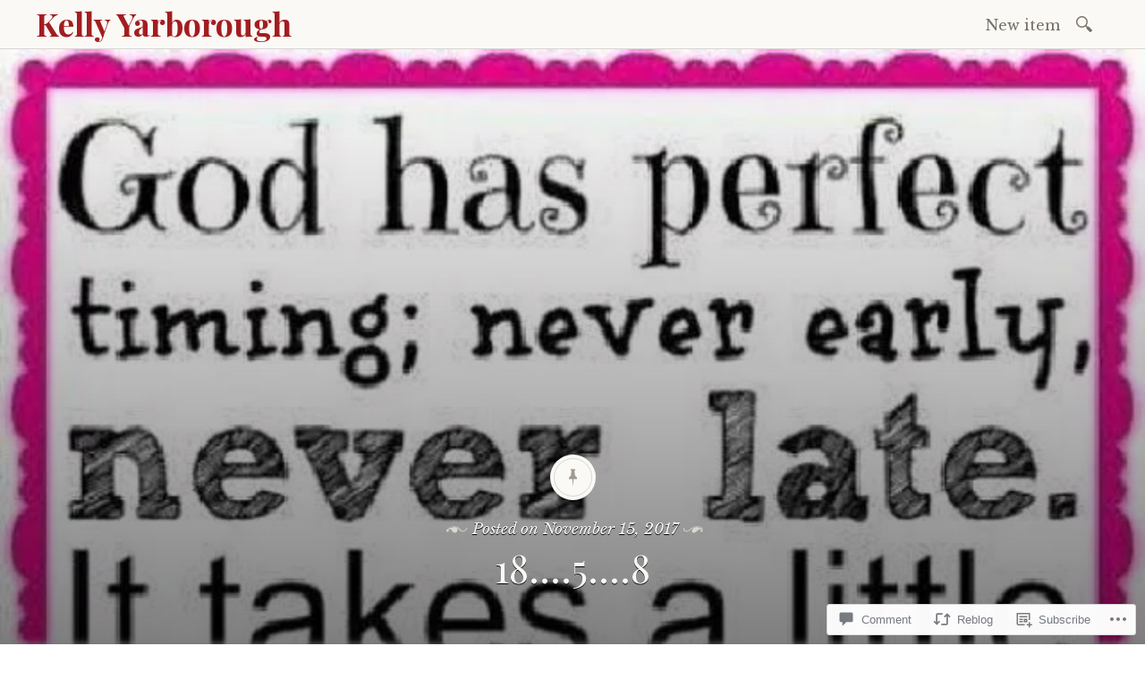

--- FILE ---
content_type: text/html; charset=UTF-8
request_url: https://kellyyarborough.blog/2017/11/15/18-5-8/
body_size: 24826
content:

<!DOCTYPE html>
<html lang="en">
	<head>
		<meta charset="UTF-8" />
		<meta name="viewport" content="width=device-width, initial-scale=1">
		<link rel="profile" href="http://gmpg.org/xfn/11" />
		<link rel="pingback" href="https://kellyyarborough.blog/xmlrpc.php" />
		<title>18&#8230;.5&#8230;.8 &#8211; Kelly Yarborough</title>
<meta name='robots' content='max-image-preview:large' />

<!-- Async WordPress.com Remote Login -->
<script id="wpcom_remote_login_js">
var wpcom_remote_login_extra_auth = '';
function wpcom_remote_login_remove_dom_node_id( element_id ) {
	var dom_node = document.getElementById( element_id );
	if ( dom_node ) { dom_node.parentNode.removeChild( dom_node ); }
}
function wpcom_remote_login_remove_dom_node_classes( class_name ) {
	var dom_nodes = document.querySelectorAll( '.' + class_name );
	for ( var i = 0; i < dom_nodes.length; i++ ) {
		dom_nodes[ i ].parentNode.removeChild( dom_nodes[ i ] );
	}
}
function wpcom_remote_login_final_cleanup() {
	wpcom_remote_login_remove_dom_node_classes( "wpcom_remote_login_msg" );
	wpcom_remote_login_remove_dom_node_id( "wpcom_remote_login_key" );
	wpcom_remote_login_remove_dom_node_id( "wpcom_remote_login_validate" );
	wpcom_remote_login_remove_dom_node_id( "wpcom_remote_login_js" );
	wpcom_remote_login_remove_dom_node_id( "wpcom_request_access_iframe" );
	wpcom_remote_login_remove_dom_node_id( "wpcom_request_access_styles" );
}

// Watch for messages back from the remote login
window.addEventListener( "message", function( e ) {
	if ( e.origin === "https://r-login.wordpress.com" ) {
		var data = {};
		try {
			data = JSON.parse( e.data );
		} catch( e ) {
			wpcom_remote_login_final_cleanup();
			return;
		}

		if ( data.msg === 'LOGIN' ) {
			// Clean up the login check iframe
			wpcom_remote_login_remove_dom_node_id( "wpcom_remote_login_key" );

			var id_regex = new RegExp( /^[0-9]+$/ );
			var token_regex = new RegExp( /^.*|.*|.*$/ );
			if (
				token_regex.test( data.token )
				&& id_regex.test( data.wpcomid )
			) {
				// We have everything we need to ask for a login
				var script = document.createElement( "script" );
				script.setAttribute( "id", "wpcom_remote_login_validate" );
				script.src = '/remote-login.php?wpcom_remote_login=validate'
					+ '&wpcomid=' + data.wpcomid
					+ '&token=' + encodeURIComponent( data.token )
					+ '&host=' + window.location.protocol
					+ '//' + window.location.hostname
					+ '&postid=2048'
					+ '&is_singular=1';
				document.body.appendChild( script );
			}

			return;
		}

		// Safari ITP, not logged in, so redirect
		if ( data.msg === 'LOGIN-REDIRECT' ) {
			window.location = 'https://wordpress.com/log-in?redirect_to=' + window.location.href;
			return;
		}

		// Safari ITP, storage access failed, remove the request
		if ( data.msg === 'LOGIN-REMOVE' ) {
			var css_zap = 'html { -webkit-transition: margin-top 1s; transition: margin-top 1s; } /* 9001 */ html { margin-top: 0 !important; } * html body { margin-top: 0 !important; } @media screen and ( max-width: 782px ) { html { margin-top: 0 !important; } * html body { margin-top: 0 !important; } }';
			var style_zap = document.createElement( 'style' );
			style_zap.type = 'text/css';
			style_zap.appendChild( document.createTextNode( css_zap ) );
			document.body.appendChild( style_zap );

			var e = document.getElementById( 'wpcom_request_access_iframe' );
			e.parentNode.removeChild( e );

			document.cookie = 'wordpress_com_login_access=denied; path=/; max-age=31536000';

			return;
		}

		// Safari ITP
		if ( data.msg === 'REQUEST_ACCESS' ) {
			console.log( 'request access: safari' );

			// Check ITP iframe enable/disable knob
			if ( wpcom_remote_login_extra_auth !== 'safari_itp_iframe' ) {
				return;
			}

			// If we are in a "private window" there is no ITP.
			var private_window = false;
			try {
				var opendb = window.openDatabase( null, null, null, null );
			} catch( e ) {
				private_window = true;
			}

			if ( private_window ) {
				console.log( 'private window' );
				return;
			}

			var iframe = document.createElement( 'iframe' );
			iframe.id = 'wpcom_request_access_iframe';
			iframe.setAttribute( 'scrolling', 'no' );
			iframe.setAttribute( 'sandbox', 'allow-storage-access-by-user-activation allow-scripts allow-same-origin allow-top-navigation-by-user-activation' );
			iframe.src = 'https://r-login.wordpress.com/remote-login.php?wpcom_remote_login=request_access&origin=' + encodeURIComponent( data.origin ) + '&wpcomid=' + encodeURIComponent( data.wpcomid );

			var css = 'html { -webkit-transition: margin-top 1s; transition: margin-top 1s; } /* 9001 */ html { margin-top: 46px !important; } * html body { margin-top: 46px !important; } @media screen and ( max-width: 660px ) { html { margin-top: 71px !important; } * html body { margin-top: 71px !important; } #wpcom_request_access_iframe { display: block; height: 71px !important; } } #wpcom_request_access_iframe { border: 0px; height: 46px; position: fixed; top: 0; left: 0; width: 100%; min-width: 100%; z-index: 99999; background: #23282d; } ';

			var style = document.createElement( 'style' );
			style.type = 'text/css';
			style.id = 'wpcom_request_access_styles';
			style.appendChild( document.createTextNode( css ) );
			document.body.appendChild( style );

			document.body.appendChild( iframe );
		}

		if ( data.msg === 'DONE' ) {
			wpcom_remote_login_final_cleanup();
		}
	}
}, false );

// Inject the remote login iframe after the page has had a chance to load
// more critical resources
window.addEventListener( "DOMContentLoaded", function( e ) {
	var iframe = document.createElement( "iframe" );
	iframe.style.display = "none";
	iframe.setAttribute( "scrolling", "no" );
	iframe.setAttribute( "id", "wpcom_remote_login_key" );
	iframe.src = "https://r-login.wordpress.com/remote-login.php"
		+ "?wpcom_remote_login=key"
		+ "&origin=aHR0cHM6Ly9rZWxseXlhcmJvcm91Z2guYmxvZw%3D%3D"
		+ "&wpcomid=97795938"
		+ "&time=" + Math.floor( Date.now() / 1000 );
	document.body.appendChild( iframe );
}, false );
</script>
<link rel='dns-prefetch' href='//s0.wp.com' />
<link rel='dns-prefetch' href='//widgets.wp.com' />
<link rel='dns-prefetch' href='//wordpress.com' />
<link rel='dns-prefetch' href='//fonts-api.wp.com' />
<link rel="alternate" type="application/rss+xml" title="Kelly Yarborough &raquo; Feed" href="https://kellyyarborough.blog/feed/" />
<link rel="alternate" type="application/rss+xml" title="Kelly Yarborough &raquo; Comments Feed" href="https://kellyyarborough.blog/comments/feed/" />
<link rel="alternate" type="application/rss+xml" title="Kelly Yarborough &raquo; 18&#8230;.5&#8230;.8 Comments Feed" href="https://kellyyarborough.blog/2017/11/15/18-5-8/feed/" />
	<script type="text/javascript">
		/* <![CDATA[ */
		function addLoadEvent(func) {
			var oldonload = window.onload;
			if (typeof window.onload != 'function') {
				window.onload = func;
			} else {
				window.onload = function () {
					oldonload();
					func();
				}
			}
		}
		/* ]]> */
	</script>
	<link crossorigin='anonymous' rel='stylesheet' id='all-css-0-1' href='/_static/??-eJxtzEkKgDAMQNELWYNjcSGeRdog1Q7BpHh9UQRBXD74fDhImRQFo0DIinxeXGRYUWg222PgHCEkmz0y7OhnQasosXxUGuYC/o/ebfh+b135FMZKd02th77t1hMpiDR+&cssminify=yes' type='text/css' media='all' />
<style id='wp-emoji-styles-inline-css'>

	img.wp-smiley, img.emoji {
		display: inline !important;
		border: none !important;
		box-shadow: none !important;
		height: 1em !important;
		width: 1em !important;
		margin: 0 0.07em !important;
		vertical-align: -0.1em !important;
		background: none !important;
		padding: 0 !important;
	}
/*# sourceURL=wp-emoji-styles-inline-css */
</style>
<link crossorigin='anonymous' rel='stylesheet' id='all-css-2-1' href='/wp-content/plugins/gutenberg-core/v22.4.2/build/styles/block-library/style.min.css?m=1769608164i&cssminify=yes' type='text/css' media='all' />
<style id='wp-block-library-inline-css'>
.has-text-align-justify {
	text-align:justify;
}
.has-text-align-justify{text-align:justify;}

/*# sourceURL=wp-block-library-inline-css */
</style><style id='global-styles-inline-css'>
:root{--wp--preset--aspect-ratio--square: 1;--wp--preset--aspect-ratio--4-3: 4/3;--wp--preset--aspect-ratio--3-4: 3/4;--wp--preset--aspect-ratio--3-2: 3/2;--wp--preset--aspect-ratio--2-3: 2/3;--wp--preset--aspect-ratio--16-9: 16/9;--wp--preset--aspect-ratio--9-16: 9/16;--wp--preset--color--black: #26231e;--wp--preset--color--cyan-bluish-gray: #abb8c3;--wp--preset--color--white: #ffffff;--wp--preset--color--pale-pink: #f78da7;--wp--preset--color--vivid-red: #cf2e2e;--wp--preset--color--luminous-vivid-orange: #ff6900;--wp--preset--color--luminous-vivid-amber: #fcb900;--wp--preset--color--light-green-cyan: #7bdcb5;--wp--preset--color--vivid-green-cyan: #00d084;--wp--preset--color--pale-cyan-blue: #8ed1fc;--wp--preset--color--vivid-cyan-blue: #0693e3;--wp--preset--color--vivid-purple: #9b51e0;--wp--preset--color--dark-gray: #787065;--wp--preset--color--medium-gray: #a09a92;--wp--preset--color--light-gray: #d9d6d0;--wp--preset--color--red: #932817;--wp--preset--color--dark-red: #712012;--wp--preset--gradient--vivid-cyan-blue-to-vivid-purple: linear-gradient(135deg,rgb(6,147,227) 0%,rgb(155,81,224) 100%);--wp--preset--gradient--light-green-cyan-to-vivid-green-cyan: linear-gradient(135deg,rgb(122,220,180) 0%,rgb(0,208,130) 100%);--wp--preset--gradient--luminous-vivid-amber-to-luminous-vivid-orange: linear-gradient(135deg,rgb(252,185,0) 0%,rgb(255,105,0) 100%);--wp--preset--gradient--luminous-vivid-orange-to-vivid-red: linear-gradient(135deg,rgb(255,105,0) 0%,rgb(207,46,46) 100%);--wp--preset--gradient--very-light-gray-to-cyan-bluish-gray: linear-gradient(135deg,rgb(238,238,238) 0%,rgb(169,184,195) 100%);--wp--preset--gradient--cool-to-warm-spectrum: linear-gradient(135deg,rgb(74,234,220) 0%,rgb(151,120,209) 20%,rgb(207,42,186) 40%,rgb(238,44,130) 60%,rgb(251,105,98) 80%,rgb(254,248,76) 100%);--wp--preset--gradient--blush-light-purple: linear-gradient(135deg,rgb(255,206,236) 0%,rgb(152,150,240) 100%);--wp--preset--gradient--blush-bordeaux: linear-gradient(135deg,rgb(254,205,165) 0%,rgb(254,45,45) 50%,rgb(107,0,62) 100%);--wp--preset--gradient--luminous-dusk: linear-gradient(135deg,rgb(255,203,112) 0%,rgb(199,81,192) 50%,rgb(65,88,208) 100%);--wp--preset--gradient--pale-ocean: linear-gradient(135deg,rgb(255,245,203) 0%,rgb(182,227,212) 50%,rgb(51,167,181) 100%);--wp--preset--gradient--electric-grass: linear-gradient(135deg,rgb(202,248,128) 0%,rgb(113,206,126) 100%);--wp--preset--gradient--midnight: linear-gradient(135deg,rgb(2,3,129) 0%,rgb(40,116,252) 100%);--wp--preset--font-size--small: 13px;--wp--preset--font-size--medium: 20px;--wp--preset--font-size--large: 36px;--wp--preset--font-size--x-large: 42px;--wp--preset--font-family--albert-sans: 'Albert Sans', sans-serif;--wp--preset--font-family--alegreya: Alegreya, serif;--wp--preset--font-family--arvo: Arvo, serif;--wp--preset--font-family--bodoni-moda: 'Bodoni Moda', serif;--wp--preset--font-family--bricolage-grotesque: 'Bricolage Grotesque', sans-serif;--wp--preset--font-family--cabin: Cabin, sans-serif;--wp--preset--font-family--chivo: Chivo, sans-serif;--wp--preset--font-family--commissioner: Commissioner, sans-serif;--wp--preset--font-family--cormorant: Cormorant, serif;--wp--preset--font-family--courier-prime: 'Courier Prime', monospace;--wp--preset--font-family--crimson-pro: 'Crimson Pro', serif;--wp--preset--font-family--dm-mono: 'DM Mono', monospace;--wp--preset--font-family--dm-sans: 'DM Sans', sans-serif;--wp--preset--font-family--dm-serif-display: 'DM Serif Display', serif;--wp--preset--font-family--domine: Domine, serif;--wp--preset--font-family--eb-garamond: 'EB Garamond', serif;--wp--preset--font-family--epilogue: Epilogue, sans-serif;--wp--preset--font-family--fahkwang: Fahkwang, sans-serif;--wp--preset--font-family--figtree: Figtree, sans-serif;--wp--preset--font-family--fira-sans: 'Fira Sans', sans-serif;--wp--preset--font-family--fjalla-one: 'Fjalla One', sans-serif;--wp--preset--font-family--fraunces: Fraunces, serif;--wp--preset--font-family--gabarito: Gabarito, system-ui;--wp--preset--font-family--ibm-plex-mono: 'IBM Plex Mono', monospace;--wp--preset--font-family--ibm-plex-sans: 'IBM Plex Sans', sans-serif;--wp--preset--font-family--ibarra-real-nova: 'Ibarra Real Nova', serif;--wp--preset--font-family--instrument-serif: 'Instrument Serif', serif;--wp--preset--font-family--inter: Inter, sans-serif;--wp--preset--font-family--josefin-sans: 'Josefin Sans', sans-serif;--wp--preset--font-family--jost: Jost, sans-serif;--wp--preset--font-family--libre-baskerville: 'Libre Baskerville', serif;--wp--preset--font-family--libre-franklin: 'Libre Franklin', sans-serif;--wp--preset--font-family--literata: Literata, serif;--wp--preset--font-family--lora: Lora, serif;--wp--preset--font-family--merriweather: Merriweather, serif;--wp--preset--font-family--montserrat: Montserrat, sans-serif;--wp--preset--font-family--newsreader: Newsreader, serif;--wp--preset--font-family--noto-sans-mono: 'Noto Sans Mono', sans-serif;--wp--preset--font-family--nunito: Nunito, sans-serif;--wp--preset--font-family--open-sans: 'Open Sans', sans-serif;--wp--preset--font-family--overpass: Overpass, sans-serif;--wp--preset--font-family--pt-serif: 'PT Serif', serif;--wp--preset--font-family--petrona: Petrona, serif;--wp--preset--font-family--piazzolla: Piazzolla, serif;--wp--preset--font-family--playfair-display: 'Playfair Display', serif;--wp--preset--font-family--plus-jakarta-sans: 'Plus Jakarta Sans', sans-serif;--wp--preset--font-family--poppins: Poppins, sans-serif;--wp--preset--font-family--raleway: Raleway, sans-serif;--wp--preset--font-family--roboto: Roboto, sans-serif;--wp--preset--font-family--roboto-slab: 'Roboto Slab', serif;--wp--preset--font-family--rubik: Rubik, sans-serif;--wp--preset--font-family--rufina: Rufina, serif;--wp--preset--font-family--sora: Sora, sans-serif;--wp--preset--font-family--source-sans-3: 'Source Sans 3', sans-serif;--wp--preset--font-family--source-serif-4: 'Source Serif 4', serif;--wp--preset--font-family--space-mono: 'Space Mono', monospace;--wp--preset--font-family--syne: Syne, sans-serif;--wp--preset--font-family--texturina: Texturina, serif;--wp--preset--font-family--urbanist: Urbanist, sans-serif;--wp--preset--font-family--work-sans: 'Work Sans', sans-serif;--wp--preset--spacing--20: 0.44rem;--wp--preset--spacing--30: 0.67rem;--wp--preset--spacing--40: 1rem;--wp--preset--spacing--50: 1.5rem;--wp--preset--spacing--60: 2.25rem;--wp--preset--spacing--70: 3.38rem;--wp--preset--spacing--80: 5.06rem;--wp--preset--shadow--natural: 6px 6px 9px rgba(0, 0, 0, 0.2);--wp--preset--shadow--deep: 12px 12px 50px rgba(0, 0, 0, 0.4);--wp--preset--shadow--sharp: 6px 6px 0px rgba(0, 0, 0, 0.2);--wp--preset--shadow--outlined: 6px 6px 0px -3px rgb(255, 255, 255), 6px 6px rgb(0, 0, 0);--wp--preset--shadow--crisp: 6px 6px 0px rgb(0, 0, 0);}:where(body) { margin: 0; }:where(.is-layout-flex){gap: 0.5em;}:where(.is-layout-grid){gap: 0.5em;}body .is-layout-flex{display: flex;}.is-layout-flex{flex-wrap: wrap;align-items: center;}.is-layout-flex > :is(*, div){margin: 0;}body .is-layout-grid{display: grid;}.is-layout-grid > :is(*, div){margin: 0;}body{padding-top: 0px;padding-right: 0px;padding-bottom: 0px;padding-left: 0px;}:root :where(.wp-element-button, .wp-block-button__link){background-color: #32373c;border-width: 0;color: #fff;font-family: inherit;font-size: inherit;font-style: inherit;font-weight: inherit;letter-spacing: inherit;line-height: inherit;padding-top: calc(0.667em + 2px);padding-right: calc(1.333em + 2px);padding-bottom: calc(0.667em + 2px);padding-left: calc(1.333em + 2px);text-decoration: none;text-transform: inherit;}.has-black-color{color: var(--wp--preset--color--black) !important;}.has-cyan-bluish-gray-color{color: var(--wp--preset--color--cyan-bluish-gray) !important;}.has-white-color{color: var(--wp--preset--color--white) !important;}.has-pale-pink-color{color: var(--wp--preset--color--pale-pink) !important;}.has-vivid-red-color{color: var(--wp--preset--color--vivid-red) !important;}.has-luminous-vivid-orange-color{color: var(--wp--preset--color--luminous-vivid-orange) !important;}.has-luminous-vivid-amber-color{color: var(--wp--preset--color--luminous-vivid-amber) !important;}.has-light-green-cyan-color{color: var(--wp--preset--color--light-green-cyan) !important;}.has-vivid-green-cyan-color{color: var(--wp--preset--color--vivid-green-cyan) !important;}.has-pale-cyan-blue-color{color: var(--wp--preset--color--pale-cyan-blue) !important;}.has-vivid-cyan-blue-color{color: var(--wp--preset--color--vivid-cyan-blue) !important;}.has-vivid-purple-color{color: var(--wp--preset--color--vivid-purple) !important;}.has-dark-gray-color{color: var(--wp--preset--color--dark-gray) !important;}.has-medium-gray-color{color: var(--wp--preset--color--medium-gray) !important;}.has-light-gray-color{color: var(--wp--preset--color--light-gray) !important;}.has-red-color{color: var(--wp--preset--color--red) !important;}.has-dark-red-color{color: var(--wp--preset--color--dark-red) !important;}.has-black-background-color{background-color: var(--wp--preset--color--black) !important;}.has-cyan-bluish-gray-background-color{background-color: var(--wp--preset--color--cyan-bluish-gray) !important;}.has-white-background-color{background-color: var(--wp--preset--color--white) !important;}.has-pale-pink-background-color{background-color: var(--wp--preset--color--pale-pink) !important;}.has-vivid-red-background-color{background-color: var(--wp--preset--color--vivid-red) !important;}.has-luminous-vivid-orange-background-color{background-color: var(--wp--preset--color--luminous-vivid-orange) !important;}.has-luminous-vivid-amber-background-color{background-color: var(--wp--preset--color--luminous-vivid-amber) !important;}.has-light-green-cyan-background-color{background-color: var(--wp--preset--color--light-green-cyan) !important;}.has-vivid-green-cyan-background-color{background-color: var(--wp--preset--color--vivid-green-cyan) !important;}.has-pale-cyan-blue-background-color{background-color: var(--wp--preset--color--pale-cyan-blue) !important;}.has-vivid-cyan-blue-background-color{background-color: var(--wp--preset--color--vivid-cyan-blue) !important;}.has-vivid-purple-background-color{background-color: var(--wp--preset--color--vivid-purple) !important;}.has-dark-gray-background-color{background-color: var(--wp--preset--color--dark-gray) !important;}.has-medium-gray-background-color{background-color: var(--wp--preset--color--medium-gray) !important;}.has-light-gray-background-color{background-color: var(--wp--preset--color--light-gray) !important;}.has-red-background-color{background-color: var(--wp--preset--color--red) !important;}.has-dark-red-background-color{background-color: var(--wp--preset--color--dark-red) !important;}.has-black-border-color{border-color: var(--wp--preset--color--black) !important;}.has-cyan-bluish-gray-border-color{border-color: var(--wp--preset--color--cyan-bluish-gray) !important;}.has-white-border-color{border-color: var(--wp--preset--color--white) !important;}.has-pale-pink-border-color{border-color: var(--wp--preset--color--pale-pink) !important;}.has-vivid-red-border-color{border-color: var(--wp--preset--color--vivid-red) !important;}.has-luminous-vivid-orange-border-color{border-color: var(--wp--preset--color--luminous-vivid-orange) !important;}.has-luminous-vivid-amber-border-color{border-color: var(--wp--preset--color--luminous-vivid-amber) !important;}.has-light-green-cyan-border-color{border-color: var(--wp--preset--color--light-green-cyan) !important;}.has-vivid-green-cyan-border-color{border-color: var(--wp--preset--color--vivid-green-cyan) !important;}.has-pale-cyan-blue-border-color{border-color: var(--wp--preset--color--pale-cyan-blue) !important;}.has-vivid-cyan-blue-border-color{border-color: var(--wp--preset--color--vivid-cyan-blue) !important;}.has-vivid-purple-border-color{border-color: var(--wp--preset--color--vivid-purple) !important;}.has-dark-gray-border-color{border-color: var(--wp--preset--color--dark-gray) !important;}.has-medium-gray-border-color{border-color: var(--wp--preset--color--medium-gray) !important;}.has-light-gray-border-color{border-color: var(--wp--preset--color--light-gray) !important;}.has-red-border-color{border-color: var(--wp--preset--color--red) !important;}.has-dark-red-border-color{border-color: var(--wp--preset--color--dark-red) !important;}.has-vivid-cyan-blue-to-vivid-purple-gradient-background{background: var(--wp--preset--gradient--vivid-cyan-blue-to-vivid-purple) !important;}.has-light-green-cyan-to-vivid-green-cyan-gradient-background{background: var(--wp--preset--gradient--light-green-cyan-to-vivid-green-cyan) !important;}.has-luminous-vivid-amber-to-luminous-vivid-orange-gradient-background{background: var(--wp--preset--gradient--luminous-vivid-amber-to-luminous-vivid-orange) !important;}.has-luminous-vivid-orange-to-vivid-red-gradient-background{background: var(--wp--preset--gradient--luminous-vivid-orange-to-vivid-red) !important;}.has-very-light-gray-to-cyan-bluish-gray-gradient-background{background: var(--wp--preset--gradient--very-light-gray-to-cyan-bluish-gray) !important;}.has-cool-to-warm-spectrum-gradient-background{background: var(--wp--preset--gradient--cool-to-warm-spectrum) !important;}.has-blush-light-purple-gradient-background{background: var(--wp--preset--gradient--blush-light-purple) !important;}.has-blush-bordeaux-gradient-background{background: var(--wp--preset--gradient--blush-bordeaux) !important;}.has-luminous-dusk-gradient-background{background: var(--wp--preset--gradient--luminous-dusk) !important;}.has-pale-ocean-gradient-background{background: var(--wp--preset--gradient--pale-ocean) !important;}.has-electric-grass-gradient-background{background: var(--wp--preset--gradient--electric-grass) !important;}.has-midnight-gradient-background{background: var(--wp--preset--gradient--midnight) !important;}.has-small-font-size{font-size: var(--wp--preset--font-size--small) !important;}.has-medium-font-size{font-size: var(--wp--preset--font-size--medium) !important;}.has-large-font-size{font-size: var(--wp--preset--font-size--large) !important;}.has-x-large-font-size{font-size: var(--wp--preset--font-size--x-large) !important;}.has-albert-sans-font-family{font-family: var(--wp--preset--font-family--albert-sans) !important;}.has-alegreya-font-family{font-family: var(--wp--preset--font-family--alegreya) !important;}.has-arvo-font-family{font-family: var(--wp--preset--font-family--arvo) !important;}.has-bodoni-moda-font-family{font-family: var(--wp--preset--font-family--bodoni-moda) !important;}.has-bricolage-grotesque-font-family{font-family: var(--wp--preset--font-family--bricolage-grotesque) !important;}.has-cabin-font-family{font-family: var(--wp--preset--font-family--cabin) !important;}.has-chivo-font-family{font-family: var(--wp--preset--font-family--chivo) !important;}.has-commissioner-font-family{font-family: var(--wp--preset--font-family--commissioner) !important;}.has-cormorant-font-family{font-family: var(--wp--preset--font-family--cormorant) !important;}.has-courier-prime-font-family{font-family: var(--wp--preset--font-family--courier-prime) !important;}.has-crimson-pro-font-family{font-family: var(--wp--preset--font-family--crimson-pro) !important;}.has-dm-mono-font-family{font-family: var(--wp--preset--font-family--dm-mono) !important;}.has-dm-sans-font-family{font-family: var(--wp--preset--font-family--dm-sans) !important;}.has-dm-serif-display-font-family{font-family: var(--wp--preset--font-family--dm-serif-display) !important;}.has-domine-font-family{font-family: var(--wp--preset--font-family--domine) !important;}.has-eb-garamond-font-family{font-family: var(--wp--preset--font-family--eb-garamond) !important;}.has-epilogue-font-family{font-family: var(--wp--preset--font-family--epilogue) !important;}.has-fahkwang-font-family{font-family: var(--wp--preset--font-family--fahkwang) !important;}.has-figtree-font-family{font-family: var(--wp--preset--font-family--figtree) !important;}.has-fira-sans-font-family{font-family: var(--wp--preset--font-family--fira-sans) !important;}.has-fjalla-one-font-family{font-family: var(--wp--preset--font-family--fjalla-one) !important;}.has-fraunces-font-family{font-family: var(--wp--preset--font-family--fraunces) !important;}.has-gabarito-font-family{font-family: var(--wp--preset--font-family--gabarito) !important;}.has-ibm-plex-mono-font-family{font-family: var(--wp--preset--font-family--ibm-plex-mono) !important;}.has-ibm-plex-sans-font-family{font-family: var(--wp--preset--font-family--ibm-plex-sans) !important;}.has-ibarra-real-nova-font-family{font-family: var(--wp--preset--font-family--ibarra-real-nova) !important;}.has-instrument-serif-font-family{font-family: var(--wp--preset--font-family--instrument-serif) !important;}.has-inter-font-family{font-family: var(--wp--preset--font-family--inter) !important;}.has-josefin-sans-font-family{font-family: var(--wp--preset--font-family--josefin-sans) !important;}.has-jost-font-family{font-family: var(--wp--preset--font-family--jost) !important;}.has-libre-baskerville-font-family{font-family: var(--wp--preset--font-family--libre-baskerville) !important;}.has-libre-franklin-font-family{font-family: var(--wp--preset--font-family--libre-franklin) !important;}.has-literata-font-family{font-family: var(--wp--preset--font-family--literata) !important;}.has-lora-font-family{font-family: var(--wp--preset--font-family--lora) !important;}.has-merriweather-font-family{font-family: var(--wp--preset--font-family--merriweather) !important;}.has-montserrat-font-family{font-family: var(--wp--preset--font-family--montserrat) !important;}.has-newsreader-font-family{font-family: var(--wp--preset--font-family--newsreader) !important;}.has-noto-sans-mono-font-family{font-family: var(--wp--preset--font-family--noto-sans-mono) !important;}.has-nunito-font-family{font-family: var(--wp--preset--font-family--nunito) !important;}.has-open-sans-font-family{font-family: var(--wp--preset--font-family--open-sans) !important;}.has-overpass-font-family{font-family: var(--wp--preset--font-family--overpass) !important;}.has-pt-serif-font-family{font-family: var(--wp--preset--font-family--pt-serif) !important;}.has-petrona-font-family{font-family: var(--wp--preset--font-family--petrona) !important;}.has-piazzolla-font-family{font-family: var(--wp--preset--font-family--piazzolla) !important;}.has-playfair-display-font-family{font-family: var(--wp--preset--font-family--playfair-display) !important;}.has-plus-jakarta-sans-font-family{font-family: var(--wp--preset--font-family--plus-jakarta-sans) !important;}.has-poppins-font-family{font-family: var(--wp--preset--font-family--poppins) !important;}.has-raleway-font-family{font-family: var(--wp--preset--font-family--raleway) !important;}.has-roboto-font-family{font-family: var(--wp--preset--font-family--roboto) !important;}.has-roboto-slab-font-family{font-family: var(--wp--preset--font-family--roboto-slab) !important;}.has-rubik-font-family{font-family: var(--wp--preset--font-family--rubik) !important;}.has-rufina-font-family{font-family: var(--wp--preset--font-family--rufina) !important;}.has-sora-font-family{font-family: var(--wp--preset--font-family--sora) !important;}.has-source-sans-3-font-family{font-family: var(--wp--preset--font-family--source-sans-3) !important;}.has-source-serif-4-font-family{font-family: var(--wp--preset--font-family--source-serif-4) !important;}.has-space-mono-font-family{font-family: var(--wp--preset--font-family--space-mono) !important;}.has-syne-font-family{font-family: var(--wp--preset--font-family--syne) !important;}.has-texturina-font-family{font-family: var(--wp--preset--font-family--texturina) !important;}.has-urbanist-font-family{font-family: var(--wp--preset--font-family--urbanist) !important;}.has-work-sans-font-family{font-family: var(--wp--preset--font-family--work-sans) !important;}
/*# sourceURL=global-styles-inline-css */
</style>

<style id='classic-theme-styles-inline-css'>
.wp-block-button__link{background-color:#32373c;border-radius:9999px;box-shadow:none;color:#fff;font-size:1.125em;padding:calc(.667em + 2px) calc(1.333em + 2px);text-decoration:none}.wp-block-file__button{background:#32373c;color:#fff}.wp-block-accordion-heading{margin:0}.wp-block-accordion-heading__toggle{background-color:inherit!important;color:inherit!important}.wp-block-accordion-heading__toggle:not(:focus-visible){outline:none}.wp-block-accordion-heading__toggle:focus,.wp-block-accordion-heading__toggle:hover{background-color:inherit!important;border:none;box-shadow:none;color:inherit;padding:var(--wp--preset--spacing--20,1em) 0;text-decoration:none}.wp-block-accordion-heading__toggle:focus-visible{outline:auto;outline-offset:0}
/*# sourceURL=/wp-content/plugins/gutenberg-core/v22.4.2/build/styles/block-library/classic.min.css */
</style>
<link crossorigin='anonymous' rel='stylesheet' id='all-css-4-1' href='/_static/??-eJx9jksOwjAMRC9EsEAtnwXiKCgfC1LqJIqd9vq4qtgAYmPJM/PsgbkYn5NgEqBmytjuMTH4XFF1KlZAE4QhWhyRNLb1zBv4jc1FGeNcqchsdFJsZOShIP/jBpRi/dOotJ5YDeCW3t5twhRyBdskkxWJ/osCrh5ci2OACavTzyoulflzX7pc6bI7Hk777tx1/fACNXxjkA==&cssminify=yes' type='text/css' media='all' />
<link rel='stylesheet' id='verbum-gutenberg-css-css' href='https://widgets.wp.com/verbum-block-editor/block-editor.css?ver=1738686361' media='all' />
<link crossorigin='anonymous' rel='stylesheet' id='all-css-6-1' href='/_static/??-eJyNjdEKwjAMRX/IGjZWxIexf2kJGpc0xaaIf7/oQMQn33JPck/gUUPWYlgMpIfK/UKlQVYRR4FpRU/thxydHICgqJG322fYF19Ou6K4ofYETOmOZgrNnox/Xb4eJ9a8vsWLzMNpivE8jWO8bcDlRNM=&cssminify=yes' type='text/css' media='all' />
<link rel='stylesheet' id='libretto-fonts-css' href='https://fonts-api.wp.com/css?family=Libre+Baskerville%3A400%2C700%2C400italic%7CPlayfair+Display%3A400%2C700%2C400italic%2C700italic%7CPlayfair+Display+SC%3A700%2C700italic%7CMontserrat%3A400%7CDroid+Sans+Mono%3A400&#038;subset=latin%2Clatin-ext' media='all' />
<link crossorigin='anonymous' rel='stylesheet' id='all-css-8-1' href='/_static/??-eJx9i8EKgzAQRH/IuAiR2kPpt5iwjVs22ZBs8PdN6UUvXoYZ5j3Ys/GSFJOCbhixQm4OmFxBVQHqZ/3n6Gsd4MTHZjK3QB0o6FhCrwE6dZp3UkAxLH5VknQZ5sMrlZ/6jq/Jzk9rl8dkvwdM0j/g&cssminify=yes' type='text/css' media='all' />
<link crossorigin='anonymous' rel='stylesheet' id='print-css-9-1' href='/wp-content/mu-plugins/global-print/global-print.css?m=1465851035i&cssminify=yes' type='text/css' media='print' />
<style id='jetpack-global-styles-frontend-style-inline-css'>
:root { --font-headings: unset; --font-base: unset; --font-headings-default: -apple-system,BlinkMacSystemFont,"Segoe UI",Roboto,Oxygen-Sans,Ubuntu,Cantarell,"Helvetica Neue",sans-serif; --font-base-default: -apple-system,BlinkMacSystemFont,"Segoe UI",Roboto,Oxygen-Sans,Ubuntu,Cantarell,"Helvetica Neue",sans-serif;}
/*# sourceURL=jetpack-global-styles-frontend-style-inline-css */
</style>
<link crossorigin='anonymous' rel='stylesheet' id='all-css-12-1' href='/_static/??-eJyNjcsKAjEMRX/IGtQZBxfip0hMS9sxTYppGfx7H7gRN+7ugcs5sFRHKi1Ig9Jd5R6zGMyhVaTrh8G6QFHfORhYwlvw6P39PbPENZmt4G/ROQuBKWVkxxrVvuBH1lIoz2waILJekF+HUzlupnG3nQ77YZwfuRJIaQ==&cssminify=yes' type='text/css' media='all' />
<script type="text/javascript" id="jetpack_related-posts-js-extra">
/* <![CDATA[ */
var related_posts_js_options = {"post_heading":"h4"};
//# sourceURL=jetpack_related-posts-js-extra
/* ]]> */
</script>
<script type="text/javascript" id="wpcom-actionbar-placeholder-js-extra">
/* <![CDATA[ */
var actionbardata = {"siteID":"97795938","postID":"2048","siteURL":"https://kellyyarborough.blog","xhrURL":"https://kellyyarborough.blog/wp-admin/admin-ajax.php","nonce":"568a300120","isLoggedIn":"","statusMessage":"","subsEmailDefault":"instantly","proxyScriptUrl":"https://s0.wp.com/wp-content/js/wpcom-proxy-request.js?m=1513050504i&amp;ver=20211021","shortlink":"https://wp.me/p6ClbQ-x2","i18n":{"followedText":"New posts from this site will now appear in your \u003Ca href=\"https://wordpress.com/reader\"\u003EReader\u003C/a\u003E","foldBar":"Collapse this bar","unfoldBar":"Expand this bar","shortLinkCopied":"Shortlink copied to clipboard."}};
//# sourceURL=wpcom-actionbar-placeholder-js-extra
/* ]]> */
</script>
<script type="text/javascript" id="jetpack-mu-wpcom-settings-js-before">
/* <![CDATA[ */
var JETPACK_MU_WPCOM_SETTINGS = {"assetsUrl":"https://s0.wp.com/wp-content/mu-plugins/jetpack-mu-wpcom-plugin/sun/jetpack_vendor/automattic/jetpack-mu-wpcom/src/build/"};
//# sourceURL=jetpack-mu-wpcom-settings-js-before
/* ]]> */
</script>
<script crossorigin='anonymous' type='text/javascript'  src='/_static/??-eJyNjc0KwjAQhF/IdM2htBfxUaRNljYxfya7aN/eFFqooOBpd5hvZuCZhIqBMBB4FsnxZEIBi5QGdd80FA5wM0HByMZpyOgGQi1SLFQ+VeNNaGw5waHXVsaRSDm+lt2rZY41ltW0D8a8bOdY8BMS3ky5jn5boxl9jSQewZkxI1Fc8/v/J06R1YwVvvqL7Nr2LGXX9/YNC4twyw=='></script>
<script type="text/javascript" id="rlt-proxy-js-after">
/* <![CDATA[ */
	rltInitialize( {"token":null,"iframeOrigins":["https:\/\/widgets.wp.com"]} );
//# sourceURL=rlt-proxy-js-after
/* ]]> */
</script>
<link rel="EditURI" type="application/rsd+xml" title="RSD" href="https://kellyyarborough.wordpress.com/xmlrpc.php?rsd" />
<meta name="generator" content="WordPress.com" />
<link rel="canonical" href="https://kellyyarborough.blog/2017/11/15/18-5-8/" />
<link rel='shortlink' href='https://wp.me/p6ClbQ-x2' />
<link rel="alternate" type="application/json+oembed" href="https://public-api.wordpress.com/oembed/?format=json&amp;url=https%3A%2F%2Fkellyyarborough.blog%2F2017%2F11%2F15%2F18-5-8%2F&amp;for=wpcom-auto-discovery" /><link rel="alternate" type="application/xml+oembed" href="https://public-api.wordpress.com/oembed/?format=xml&amp;url=https%3A%2F%2Fkellyyarborough.blog%2F2017%2F11%2F15%2F18-5-8%2F&amp;for=wpcom-auto-discovery" />
<!-- Jetpack Open Graph Tags -->
<meta property="og:type" content="article" />
<meta property="og:title" content="18&#8230;.5&#8230;.8" />
<meta property="og:url" content="https://kellyyarborough.blog/2017/11/15/18-5-8/" />
<meta property="og:description" content="I&#8217;m not giving measurements here I&#8217;m proving a point. The point being. I wasn&#8217;t meant to be there! Be where, you ask? Be at the bedside of Ned, my dad, the night he died. At the m…" />
<meta property="article:published_time" content="2017-11-15T17:30:50+00:00" />
<meta property="article:modified_time" content="2020-11-15T15:36:22+00:00" />
<meta property="og:site_name" content="Kelly Yarborough" />
<meta property="og:image" content="https://kellyyarborough.blog/wp-content/uploads/2017/11/img_8540.jpg" />
<meta property="og:image:width" content="640" />
<meta property="og:image:height" content="636" />
<meta property="og:image:alt" content="" />
<meta property="og:locale" content="en_US" />
<meta property="article:publisher" content="https://www.facebook.com/WordPresscom" />
<meta name="twitter:creator" content="@kryarb" />
<meta name="twitter:site" content="@kryarb" />
<meta name="twitter:text:title" content="18&#8230;.5&#8230;.8" />
<meta name="twitter:image" content="https://kellyyarborough.blog/wp-content/uploads/2017/11/img_8540.jpg?w=640" />
<meta name="twitter:card" content="summary_large_image" />

<!-- End Jetpack Open Graph Tags -->
<link rel='openid.server' href='https://kellyyarborough.blog/?openidserver=1' />
<link rel='openid.delegate' href='https://kellyyarborough.blog/' />
<link rel="search" type="application/opensearchdescription+xml" href="https://kellyyarborough.blog/osd.xml" title="Kelly Yarborough" />
<link rel="search" type="application/opensearchdescription+xml" href="https://s1.wp.com/opensearch.xml" title="WordPress.com" />
<meta name="theme-color" content="#ffffff" />
<style type="text/css">.recentcomments a{display:inline !important;padding:0 !important;margin:0 !important;}</style>		<style type="text/css">
			.recentcomments a {
				display: inline !important;
				padding: 0 !important;
				margin: 0 !important;
			}

			table.recentcommentsavatartop img.avatar, table.recentcommentsavatarend img.avatar {
				border: 0px;
				margin: 0;
			}

			table.recentcommentsavatartop a, table.recentcommentsavatarend a {
				border: 0px !important;
				background-color: transparent !important;
			}

			td.recentcommentsavatarend, td.recentcommentsavatartop {
				padding: 0px 0px 1px 0px;
				margin: 0px;
			}

			td.recentcommentstextend {
				border: none !important;
				padding: 0px 0px 2px 10px;
			}

			.rtl td.recentcommentstextend {
				padding: 0px 10px 2px 0px;
			}

			td.recentcommentstexttop {
				border: none;
				padding: 0px 0px 0px 10px;
			}

			.rtl td.recentcommentstexttop {
				padding: 0px 10px 0px 0px;
			}
		</style>
		<meta name="description" content="I&#039;m not giving measurements here I&#039;m proving a point. The point being. I wasn&#039;t meant to be there! Be where, you ask? Be at the bedside of Ned, my dad, the night he died. At the midnight hour on October 29, my sister and I left the Elizabeth House. Ned was snoring when we left.&hellip;" />
		<style type="text/css">
		
		
					.libretto-has-header-image #masthead {
				background-image: url('https://kellyyarborough.blog/wp-content/uploads/2017/11/img_8540.jpg?w=640');
			}
				</style>
		<style type="text/css" id="custom-background-css">
body.custom-background { background-color: #ffffff; }
</style>
	<style type="text/css" id="custom-colors-css">.empty-header .title-block { border-color: #d9d6d0;}
.empty-header .title-block { border-color: rgba( 217, 214, 208, 0.5 );}
#social a::before { background-color: #d9d6d0;}
#social a::before { background-color: rgba( 217, 214, 208, 0.25 );}
#social a:hover::before { background-color: #CDC8C0;}
.format-aside .entry-content { color: #746C61;}
.previous .meta-nav, .next .meta-nav { color: #746C61;}
.site-info, #colophon a, #colophon a:link, #colophon a:visited, #social a::before { color: #746C61;}
blockquote::before { color: #EBE7E1;}
blockquote::before { color: rgba( 235, 231, 225, 0.3 );}
[class*="navigation"] .page-number { color: #756D65;}
input[type="text"], input[type="email"], input[type="password"], input[type="search"], input[type="url"], textarea, label { color: #756D65;}
.site-branding h1 { color: #756D65;}
#colophon .site-info { color: #756D65;}
[class*="navigation"] .previous a, [class*="navigation"] .next a { color: #756D65;}
.entry-meta, .wp-caption-text { color: #756D65;}
.says, .pingback { color: #756D65;}
.entry-meta { color: #6F6961;}
h1, h2, h3, h4, h5, h6, blockquote, blockquote cite, thead th { color: #6F6961;}
.mobile-site-title { color: #FFFFFF;}
#menu-icon span { background-color: #FFFFFF;}
body { background-color: #ffffff;}
body, button, input, select, textarea { color: #3B3B3F;}
input[type="text"]:focus, input[type="email"]:focus, input[type="password"]:focus, input[type="search"]:focus, input[type="url"]:focus, textarea:focus { color: #3B3B3F;}
.fn a { color: #3B3B3F;}
.comment-content { color: #3B3B3F;}
.libretto-long-form { color: #3B3B3F;}
input[type="text"]:focus, input[type="email"]:focus, input[type="password"]:focus, input[type="search"]:focus, input[type="url"]:focus, textarea:focus { color: #3B3B3F;}
#footer-sidebar, .widget-title, label { color: #3B3B3F;}
input[type="text"]:focus, input[type="email"]:focus, input[type="password"]:focus, input[type="search"]:focus, input[type="url"]:focus, textarea:focus { border-color: #3b3b3f;}
input[type="submit"]:active, button:active { background-color: #3b3b3f;}
input[type="submit"]:active, button:active { outline: #3b3b3f;}
.menu-toggle { background-color: #3b3b3f;}
.menu-toggle { border-color: #3b3b3f;}
#site-navigation .sub-menu li { background-color: #3b3b3f;}
#site-navigation .menu-item-has-children:hover:after  { border-bottom-color: #3b3b3f;}
#site-navigation .sub-menu .menu-item-has-children:hover:after { border-right-color: #3b3b3f;}
a, a:visited, a:hover, a:active, a:focus { color: #A21D21;}
.site-title a:visited, .site-title a:hover, .site-title a:active, .site-title a:focus { color: #A21D21;}
.entry-footer a, .entry-footer a:visited, .entry-footer a:hover, .entry-footer a:active, .entry-footer a:focus { color: #A21D21;}
a, a:visited, a:hover, a:active, a:focus { color: #A21D21;}
#infinite-handle span:hover { color: #A21D21;}
.site-branding h1 a:visited, .site-branding h1 a:hover, .site-branding h1 a:active, .site-branding h1 a:focus { color: #A21D21;}
#infinite-handle span:hover { border-color: #a21d21;}
</style>
<link rel="icon" href="https://kellyyarborough.blog/wp-content/uploads/2020/10/image.jpg?w=32" sizes="32x32" />
<link rel="icon" href="https://kellyyarborough.blog/wp-content/uploads/2020/10/image.jpg?w=192" sizes="192x192" />
<link rel="apple-touch-icon" href="https://kellyyarborough.blog/wp-content/uploads/2020/10/image.jpg?w=180" />
<meta name="msapplication-TileImage" content="https://kellyyarborough.blog/wp-content/uploads/2020/10/image.jpg?w=270" />
	<link crossorigin='anonymous' rel='stylesheet' id='all-css-0-3' href='/wp-content/themes/pub/libretto/inc/style-wpcom.css?m=1436478651i&cssminify=yes' type='text/css' media='all' />
</head>

	<body class="wp-singular post-template-default single single-post postid-2048 single-format-standard custom-background wp-embed-responsive wp-theme-publibretto customizer-styles-applied libretto-has-header-image jetpack-reblog-enabled custom-colors">

		<header class="nav-bar">
						<div class="site-branding">
				<h1 class="site-title"><a href="https://kellyyarborough.blog/" title="Kelly Yarborough" rel="home">Kelly Yarborough</a></h1>
			</div>
			
			<nav id="site-navigation" class="navigation-main" role="navigation">
				<div class="menu-toggle"><span class="mobile-site-title">Kelly Yarborough</span>
					<button id="menu-icon">
					  <span></span>
					  <span></span>
					  <span></span>
					</button>
				</div>
				<div class="screen-reader-text skip-link">
					<a href="#content" title="Skip to content">Skip to content</a>
				</div>
				<div class="menu-wrapper">
					<div class="menu-about-me-container"><ul id="menu-about-me" class="menu"><li id="menu-item-3467" class="menu-item menu-item-type-post_type menu-item-object-page menu-item-privacy-policy menu-item-3467"><a href="https://kellyyarborough.blog/2017/11/15/18-5-8/">New item</a></li>
</ul></div>					<form role="search" method="get" class="search-form" action="https://kellyyarborough.blog/">
				<label>
					<span class="screen-reader-text">Search for:</span>
					<input type="search" class="search-field" placeholder="Search &hellip;" value="" name="s" />
				</label>
				<input type="submit" class="search-submit" value="Search" />
			</form>				</div>
			</nav><!-- .site-navigation -->
		</header><!-- .header-bar -->

		
			<header id="masthead" class="site-header" role="banner"

			data-image-height="1000"
			>

				<!-- PAGE HEADER -->
				<div class="title-block">

									<div class="entry-meta">
						<span class="posted-on">Posted on <a href="https://kellyyarborough.blog/2017/11/15/18-5-8/" rel="bookmark"><time class="entry-date published" datetime="2017-11-15T14:30:50-03:00">November 15, 2017</time><time class="updated" datetime="2020-11-15T12:36:22-03:00">November 15, 2020</time></a></span><span class="byline"> by <span class="author vcard"><a class="url fn n" href="https://kellyyarborough.blog/author/kellyyarborough/">kellyyarborough</a></span></span>					</div><!-- .entry-meta -->
					<h1>18&#8230;.5&#8230;.8</h1>

				
				</div><!-- .title-block -->
			</header><!-- #masthead -->
		
<div id="primary" class="content-area">
	<div id="content" class="site-content" role="main">

	
		
<article id="post-2048" class="post-2048 post type-post status-publish format-standard has-post-thumbnail hentry category-uncategorized tag-cancer tag-death tag-defining-moment tag-faith tag-family tag-grace tag-grief tag-hope tag-inspiration tag-joy tag-life tag-life-lessons tag-mercy tag-musings tag-relationships tag-trials libretto-long-form">

	<div class="entry-content">
		<p>I&#8217;m not giving measurements here I&#8217;m proving a point. The point being. I wasn&#8217;t meant to be there!</p>
<p>Be where, you ask?</p>
<p>Be at the bedside of Ned, my dad, the night he died.</p>
<p>At the midnight hour on October 29, my sister and I left the Elizabeth House. Ned was snoring when we left. Our brother, David, was staying in the room with him, while Mom and her friend Norma slept outside the room.</p>
<p>Exhaustion overwhelmed me on the 10 minute drive home. Stepping into my house, I knew I had to get in the bed.</p>
<p>In typical fashion, I plugged my phone up! It stays in my kitchen. I always keep it on vibrate. I detest the ringtone and have trained my ears to hear the moan.</p>
<p>Terry&#8217;s phone sleeps beside mine and his irritating ringer is generally always on.</p>
<p>Amy was also home with us that evening and she sleeps with her phone, like most teenagers do!</p>
<p>In other words, a call should be heard. Right?</p>
<p>Wrong!!!</p>
<p>At 2:30 AM, drowsy Amy comes into our bedroom, crosses in front of the bed, and over to her dad&#8217;s side and starts chanting, &#8220;Mom, Mom you need to wake up. You have a phone call&#8221;. She hands me her phone and the first thing I do is hit the end call button! (That&#8217;s how out of it I was.). I hand her the phone back and say call back.</p>
<p>After a couple of rings, my brother answers and says, &#8220;Sissy, he&#8217;s gone.&#8221; He can&#8217;t talk and hands the phone to my sister who says, &#8220;We&#8217;ve been trying to call you. Daddy died at 2:00! We&#8217;ve called the funeral home and they&#8217;ll be here to get his body in about 30 minutes. Do you want to come see him before they take him?&#8221;</p>
<p>I blurted out a quick and emphatic, &#8220;No! I said goodbye earlier and he was breathing. I don&#8217;t care to come.&#8221;</p>
<p>Upon hanging up, I tried laying back down but the exhaustion had subsided into mountains of tears. I knew Terry needed sleep and if I kept crying, he wouldn&#8217;t get any. So, I got up!</p>
<p>Tears streamed down my face. It was the ugly cry. I fought back the urge to thrust myself to the ground and scream. (Fully aware that the entire household would get no sleep if I did)</p>
<p>Between sobs, God reminded me of two very important things.</p>
<p>First, at the very beginning of Ned&#8217;s 19 month journey, I had asked God for a few very specific things. One that He would show me when to go and when not to go! Two that I would go with the right attitude and heart and never, ever go based on guilt. Three that He would always get me there right on time, every time!</p>
<p>Second He reminded me of the anger and frustration I felt towards my Mom after my biological Daddy died. I saw him the night before his death. I was not allowed to go to his funeral. I remained embittered with rage, directed at Mom, for years because she didn&#8217;t allow me to go. She would always say, &#8220;I didn&#8217;t want you to remember him that way. I wanted your last memory of him to be a live memory.</p>
<p>Just then it dawned on me, God had orchestrated this whole thing, 41 years ago. He knew I didn&#8217;t need to see either Dad dead but alive. He knew my last memory of both should bring me joy! Joy that the struggle had ended and &#8220;He (Jesus) will swallow up death in victory&#8221; Isaiah 25:8</p>
<p>The numbers above represent the number of calls made between 1:00AM and 2:30AM on Sunday October 29, 2017.</p>
<p>My phone was called 18 times. Terry&#8217;s phone was called 5! Like afore mentioned, Terry&#8217;s annoying ringer is usually on. However, because he had been with me at the Elizabeth House, it was turned off. Amy&#8217;s phone, which sleeps on her pillow was called 8 times before it woke her up!</p>
<p>Was I suppose to be there?!! Absolutely, positively NOT!</p>
<p>I trusted God to take me and without fail or falter, He did. Every time and right on time. It was never his intention or plan to have me there when Ned took his last breath. Just as it was never his intention or plan for me to see my daddy lying dead in a casket.</p>
<p>The lesson I learned is that when I ask God and believe that He is good to keep his word, He will not disappoint or fail me. Never!!!!</p>
<div id="jp-post-flair" class="sharedaddy sd-like-enabled sd-sharing-enabled"><div class="sharedaddy sd-sharing-enabled"><div class="robots-nocontent sd-block sd-social sd-social-icon-text sd-sharing"><h3 class="sd-title">Share this:</h3><div class="sd-content"><ul><li><a href="#" class="sharing-anchor sd-button share-more"><span>Share</span></a></li><li class="share-end"></li></ul><div class="sharing-hidden"><div class="inner" style="display: none;"><ul><li class="share-twitter"><a rel="nofollow noopener noreferrer"
				data-shared="sharing-twitter-2048"
				class="share-twitter sd-button share-icon"
				href="https://kellyyarborough.blog/2017/11/15/18-5-8/?share=twitter"
				target="_blank"
				aria-labelledby="sharing-twitter-2048"
				>
				<span id="sharing-twitter-2048" hidden>Share on X (Opens in new window)</span>
				<span>X</span>
			</a></li><li class="share-facebook"><a rel="nofollow noopener noreferrer"
				data-shared="sharing-facebook-2048"
				class="share-facebook sd-button share-icon"
				href="https://kellyyarborough.blog/2017/11/15/18-5-8/?share=facebook"
				target="_blank"
				aria-labelledby="sharing-facebook-2048"
				>
				<span id="sharing-facebook-2048" hidden>Share on Facebook (Opens in new window)</span>
				<span>Facebook</span>
			</a></li><li class="share-email"><a rel="nofollow noopener noreferrer"
				data-shared="sharing-email-2048"
				class="share-email sd-button share-icon"
				href="mailto:?subject=%5BShared%20Post%5D%2018....5....8&#038;body=https%3A%2F%2Fkellyyarborough.blog%2F2017%2F11%2F15%2F18-5-8%2F&#038;share=email"
				target="_blank"
				aria-labelledby="sharing-email-2048"
				data-email-share-error-title="Do you have email set up?" data-email-share-error-text="If you&#039;re having problems sharing via email, you might not have email set up for your browser. You may need to create a new email yourself." data-email-share-nonce="4d62243e10" data-email-share-track-url="https://kellyyarborough.blog/2017/11/15/18-5-8/?share=email">
				<span id="sharing-email-2048" hidden>Email a link to a friend (Opens in new window)</span>
				<span>Email</span>
			</a></li><li class="share-linkedin"><a rel="nofollow noopener noreferrer"
				data-shared="sharing-linkedin-2048"
				class="share-linkedin sd-button share-icon"
				href="https://kellyyarborough.blog/2017/11/15/18-5-8/?share=linkedin"
				target="_blank"
				aria-labelledby="sharing-linkedin-2048"
				>
				<span id="sharing-linkedin-2048" hidden>Share on LinkedIn (Opens in new window)</span>
				<span>LinkedIn</span>
			</a></li><li class="share-end"></li></ul></div></div></div></div></div><div class='sharedaddy sd-block sd-like jetpack-likes-widget-wrapper jetpack-likes-widget-unloaded' id='like-post-wrapper-97795938-2048-697e999cb167d' data-src='//widgets.wp.com/likes/index.html?ver=20260201#blog_id=97795938&amp;post_id=2048&amp;origin=kellyyarborough.wordpress.com&amp;obj_id=97795938-2048-697e999cb167d&amp;domain=kellyyarborough.blog' data-name='like-post-frame-97795938-2048-697e999cb167d' data-title='Like or Reblog'><div class='likes-widget-placeholder post-likes-widget-placeholder' style='height: 55px;'><span class='button'><span>Like</span></span> <span class='loading'>Loading...</span></div><span class='sd-text-color'></span><a class='sd-link-color'></a></div>
<div id='jp-relatedposts' class='jp-relatedposts' >
	<h3 class="jp-relatedposts-headline"><em>Related</em></h3>
</div></div>			</div><!-- .entry-content -->

	<footer class="entry-meta">
		<span class="cat-links">Posted in <a href="https://kellyyarborough.blog/category/uncategorized/" rel="category tag">Uncategorized</a></span><span class="tags-links">Tagged <a href="https://kellyyarborough.blog/tag/cancer/" rel="tag">cancer</a>, <a href="https://kellyyarborough.blog/tag/death/" rel="tag">death</a>, <a href="https://kellyyarborough.blog/tag/defining-moment/" rel="tag">defining moment</a>, <a href="https://kellyyarborough.blog/tag/faith/" rel="tag">Faith</a>, <a href="https://kellyyarborough.blog/tag/family/" rel="tag">Family</a>, <a href="https://kellyyarborough.blog/tag/grace/" rel="tag">Grace</a>, <a href="https://kellyyarborough.blog/tag/grief/" rel="tag">grief</a>, <a href="https://kellyyarborough.blog/tag/hope/" rel="tag">Hope</a>, <a href="https://kellyyarborough.blog/tag/inspiration/" rel="tag">Inspiration</a>, <a href="https://kellyyarborough.blog/tag/joy/" rel="tag">Joy</a>, <a href="https://kellyyarborough.blog/tag/life/" rel="tag">life</a>, <a href="https://kellyyarborough.blog/tag/life-lessons/" rel="tag">Life lessons</a>, <a href="https://kellyyarborough.blog/tag/mercy/" rel="tag">Mercy</a>, <a href="https://kellyyarborough.blog/tag/musings/" rel="tag">Musings</a>, <a href="https://kellyyarborough.blog/tag/relationships/" rel="tag">relationships</a>, <a href="https://kellyyarborough.blog/tag/trials/" rel="tag">trials</a></span>	</footer><!-- .entry-meta -->
</article><!-- #post-## -->

		
    <nav role="navigation" id="nav-below" class="navigation-post">
      <h1 class="screen-reader-text">Post navigation</h1>

		
        <div class="previous">
					<a href="https://kellyyarborough.blog/2017/11/13/a-miracle-in-the-making/" rel="prev"><span class="meta-nav">Previous Article</span> A Miracle in the&nbsp;Making</a>        </div>

        <div class="next">
					<a href="https://kellyyarborough.blog/2017/11/21/what-i-am-thankful-for-today/" rel="next"><span class="meta-nav">Next Article</span> What I am thankful for&nbsp;today</a>        </div>

		
  </nav><!-- #nav-below -->
	
		
<div id="comments" class="comments-area">



	<div id="respond" class="comment-respond">
		<h3 id="reply-title" class="comment-reply-title">Leave a comment <small><a rel="nofollow" id="cancel-comment-reply-link" href="/2017/11/15/18-5-8/#respond" style="display:none;">Cancel reply</a></small></h3><form action="https://kellyyarborough.blog/wp-comments-post.php" method="post" id="commentform" class="comment-form">


<div class="comment-form__verbum transparent"></div><div class="verbum-form-meta"><input type='hidden' name='comment_post_ID' value='2048' id='comment_post_ID' />
<input type='hidden' name='comment_parent' id='comment_parent' value='0' />

			<input type="hidden" name="highlander_comment_nonce" id="highlander_comment_nonce" value="850f65baa4" />
			<input type="hidden" name="verbum_show_subscription_modal" value="" /></div><p style="display: none;"><input type="hidden" id="akismet_comment_nonce" name="akismet_comment_nonce" value="d63f83cf1e" /></p><p style="display: none !important;" class="akismet-fields-container" data-prefix="ak_"><label>&#916;<textarea name="ak_hp_textarea" cols="45" rows="8" maxlength="100"></textarea></label><input type="hidden" id="ak_js_1" name="ak_js" value="218"/><script type="text/javascript">
/* <![CDATA[ */
document.getElementById( "ak_js_1" ).setAttribute( "value", ( new Date() ).getTime() );
/* ]]> */
</script>
</p></form>	</div><!-- #respond -->
	
</div><!-- #comments -->

	
	</div><!-- #content -->
</div><!-- #primary -->


<section id="footer-sidebar" class="clear widget-area" role="complementary">
	<div id="sidebar-1" class="widget-block">
		<aside id="recent-posts-2" class="widget widget_recent_entries">
		<h2 class="widget-title">Recent Posts</h2>
		<ul>
											<li>
					<a href="https://kellyyarborough.blog/2026/01/19/a-true-display-of-grace-mercy/">A True Display of Grace &amp;&nbsp;Mercy</a>
									</li>
											<li>
					<a href="https://kellyyarborough.blog/2025/12/09/a-most-magical-way-to-ring-in-the-christmas-season/">An Evening to&nbsp;Remember</a>
									</li>
											<li>
					<a href="https://kellyyarborough.blog/2025/12/04/a-solid-foundation/">A Solid Foundation</a>
									</li>
											<li>
					<a href="https://kellyyarborough.blog/2025/11/25/a-story-of-amazing-grace/">Grandpa Reese- A Story of Amazing&nbsp;Grace</a>
									</li>
											<li>
					<a href="https://kellyyarborough.blog/2025/11/11/mr-ken-a-true-american-hero/">Mr. Ken- A True American&nbsp;Hero</a>
									</li>
					</ul>

		</aside><aside id="recent-comments-2" class="widget widget_recent_comments"><h2 class="widget-title">Recent Comments</h2>				<table class="recentcommentsavatar" cellspacing="0" cellpadding="0" border="0">
					<tr><td title="kellyyarborough" class="recentcommentsavatartop" style="height:48px; width:48px;"><a href="https://kellyyarborough.wordpress.com" rel="nofollow"><img referrerpolicy="no-referrer" alt='kellyyarborough&#039;s avatar' src='https://0.gravatar.com/avatar/6ac263fb498ed0ec96be81058565245744da2c429c2c93761d1bcd0855910daa?s=48&#038;d=identicon&#038;r=G' srcset='https://0.gravatar.com/avatar/6ac263fb498ed0ec96be81058565245744da2c429c2c93761d1bcd0855910daa?s=48&#038;d=identicon&#038;r=G 1x, https://0.gravatar.com/avatar/6ac263fb498ed0ec96be81058565245744da2c429c2c93761d1bcd0855910daa?s=72&#038;d=identicon&#038;r=G 1.5x, https://0.gravatar.com/avatar/6ac263fb498ed0ec96be81058565245744da2c429c2c93761d1bcd0855910daa?s=96&#038;d=identicon&#038;r=G 2x, https://0.gravatar.com/avatar/6ac263fb498ed0ec96be81058565245744da2c429c2c93761d1bcd0855910daa?s=144&#038;d=identicon&#038;r=G 3x, https://0.gravatar.com/avatar/6ac263fb498ed0ec96be81058565245744da2c429c2c93761d1bcd0855910daa?s=192&#038;d=identicon&#038;r=G 4x' class='avatar avatar-48' height='48' width='48' loading='lazy' decoding='async' /></a></td><td class="recentcommentstexttop" style=""><a href="https://kellyyarborough.wordpress.com" rel="nofollow">kellyyarborough</a> on <a href="https://kellyyarborough.blog/2025/11/10/a-woman-named-joyce/comment-page-1/#comment-3456">A Woman Named&nbsp;Joyce</a></td></tr><tr><td title="kristirgalli" class="recentcommentsavatarend" style="height:48px; width:48px;"><img referrerpolicy="no-referrer" alt='kristirgalli&#039;s avatar' src='https://2.gravatar.com/avatar/80dc94b55ffe4493fa606f501bb7da7a53bdc868776ee92b4551280a7ab35e3e?s=48&#038;d=identicon&#038;r=G' srcset='https://2.gravatar.com/avatar/80dc94b55ffe4493fa606f501bb7da7a53bdc868776ee92b4551280a7ab35e3e?s=48&#038;d=identicon&#038;r=G 1x, https://2.gravatar.com/avatar/80dc94b55ffe4493fa606f501bb7da7a53bdc868776ee92b4551280a7ab35e3e?s=72&#038;d=identicon&#038;r=G 1.5x, https://2.gravatar.com/avatar/80dc94b55ffe4493fa606f501bb7da7a53bdc868776ee92b4551280a7ab35e3e?s=96&#038;d=identicon&#038;r=G 2x, https://2.gravatar.com/avatar/80dc94b55ffe4493fa606f501bb7da7a53bdc868776ee92b4551280a7ab35e3e?s=144&#038;d=identicon&#038;r=G 3x, https://2.gravatar.com/avatar/80dc94b55ffe4493fa606f501bb7da7a53bdc868776ee92b4551280a7ab35e3e?s=192&#038;d=identicon&#038;r=G 4x' class='avatar avatar-48' height='48' width='48' loading='lazy' decoding='async' /></td><td class="recentcommentstextend" style="">kristirgalli on <a href="https://kellyyarborough.blog/2025/11/10/a-woman-named-joyce/comment-page-1/#comment-3455">A Woman Named&nbsp;Joyce</a></td></tr><tr><td title="Her Babies…. &#8211; Kelly Yarborough" class="recentcommentsavatarend" style="height:48px; width:48px;"><a href="https://kellyyarborough.blog/2025/10/31/her-babies/" rel="nofollow"><img referrerpolicy="no-referrer" alt='Unknown&#039;s avatar' src='https://kellyyarborough.blog/wp-content/uploads/2020/10/image.jpg?w=48' srcset='https://kellyyarborough.blog/wp-content/uploads/2020/10/image.jpg?w=48 1x, https://kellyyarborough.blog/wp-content/uploads/2020/10/image.jpg?w=72 1.5x, https://kellyyarborough.blog/wp-content/uploads/2020/10/image.jpg?w=96 2x, https://kellyyarborough.blog/wp-content/uploads/2020/10/image.jpg?w=144 3x, https://kellyyarborough.blog/wp-content/uploads/2020/10/image.jpg?w=192 4x' class='avatar avatar-48' height='48' width='48' loading='lazy' decoding='async' /></a></td><td class="recentcommentstextend" style=""><a href="https://kellyyarborough.blog/2025/10/31/her-babies/" rel="nofollow">Her Babies…. &#8211;&hellip;</a> on <a href="https://kellyyarborough.blog/2023/01/25/sometimes-choosing-to-let-go-is-a-hard-act-of-love-2/comment-page-1/#comment-3454">A Heart-Wrenching Decision</a></td></tr><tr><td title="kellyyarborough" class="recentcommentsavatarend" style="height:48px; width:48px;"><a href="https://kellyyarborough.wordpress.com" rel="nofollow"><img referrerpolicy="no-referrer" alt='kellyyarborough&#039;s avatar' src='https://0.gravatar.com/avatar/6ac263fb498ed0ec96be81058565245744da2c429c2c93761d1bcd0855910daa?s=48&#038;d=identicon&#038;r=G' srcset='https://0.gravatar.com/avatar/6ac263fb498ed0ec96be81058565245744da2c429c2c93761d1bcd0855910daa?s=48&#038;d=identicon&#038;r=G 1x, https://0.gravatar.com/avatar/6ac263fb498ed0ec96be81058565245744da2c429c2c93761d1bcd0855910daa?s=72&#038;d=identicon&#038;r=G 1.5x, https://0.gravatar.com/avatar/6ac263fb498ed0ec96be81058565245744da2c429c2c93761d1bcd0855910daa?s=96&#038;d=identicon&#038;r=G 2x, https://0.gravatar.com/avatar/6ac263fb498ed0ec96be81058565245744da2c429c2c93761d1bcd0855910daa?s=144&#038;d=identicon&#038;r=G 3x, https://0.gravatar.com/avatar/6ac263fb498ed0ec96be81058565245744da2c429c2c93761d1bcd0855910daa?s=192&#038;d=identicon&#038;r=G 4x' class='avatar avatar-48' height='48' width='48' loading='lazy' decoding='async' /></a></td><td class="recentcommentstextend" style=""><a href="https://kellyyarborough.wordpress.com" rel="nofollow">kellyyarborough</a> on <a href="https://kellyyarborough.blog/2025/09/30/christmases-past/comment-page-1/#comment-3453">Christmases Past</a></td></tr><tr><td title="kristirgalli" class="recentcommentsavatarend" style="height:48px; width:48px;"><img referrerpolicy="no-referrer" alt='kristirgalli&#039;s avatar' src='https://2.gravatar.com/avatar/80dc94b55ffe4493fa606f501bb7da7a53bdc868776ee92b4551280a7ab35e3e?s=48&#038;d=identicon&#038;r=G' srcset='https://2.gravatar.com/avatar/80dc94b55ffe4493fa606f501bb7da7a53bdc868776ee92b4551280a7ab35e3e?s=48&#038;d=identicon&#038;r=G 1x, https://2.gravatar.com/avatar/80dc94b55ffe4493fa606f501bb7da7a53bdc868776ee92b4551280a7ab35e3e?s=72&#038;d=identicon&#038;r=G 1.5x, https://2.gravatar.com/avatar/80dc94b55ffe4493fa606f501bb7da7a53bdc868776ee92b4551280a7ab35e3e?s=96&#038;d=identicon&#038;r=G 2x, https://2.gravatar.com/avatar/80dc94b55ffe4493fa606f501bb7da7a53bdc868776ee92b4551280a7ab35e3e?s=144&#038;d=identicon&#038;r=G 3x, https://2.gravatar.com/avatar/80dc94b55ffe4493fa606f501bb7da7a53bdc868776ee92b4551280a7ab35e3e?s=192&#038;d=identicon&#038;r=G 4x' class='avatar avatar-48' height='48' width='48' loading='lazy' decoding='async' /></td><td class="recentcommentstextend" style="">kristirgalli on <a href="https://kellyyarborough.blog/2025/09/30/christmases-past/comment-page-1/#comment-3452">Christmases Past</a></td></tr>				</table>
				</aside><aside id="archives-2" class="widget widget_archive"><h2 class="widget-title">Archives</h2>
			<ul>
					<li><a href='https://kellyyarborough.blog/2026/01/'>January 2026</a></li>
	<li><a href='https://kellyyarborough.blog/2025/12/'>December 2025</a></li>
	<li><a href='https://kellyyarborough.blog/2025/11/'>November 2025</a></li>
	<li><a href='https://kellyyarborough.blog/2025/10/'>October 2025</a></li>
	<li><a href='https://kellyyarborough.blog/2025/09/'>September 2025</a></li>
	<li><a href='https://kellyyarborough.blog/2025/07/'>July 2025</a></li>
	<li><a href='https://kellyyarborough.blog/2024/07/'>July 2024</a></li>
	<li><a href='https://kellyyarborough.blog/2024/06/'>June 2024</a></li>
	<li><a href='https://kellyyarborough.blog/2024/05/'>May 2024</a></li>
	<li><a href='https://kellyyarborough.blog/2024/04/'>April 2024</a></li>
	<li><a href='https://kellyyarborough.blog/2024/03/'>March 2024</a></li>
	<li><a href='https://kellyyarborough.blog/2024/02/'>February 2024</a></li>
	<li><a href='https://kellyyarborough.blog/2023/04/'>April 2023</a></li>
	<li><a href='https://kellyyarborough.blog/2023/02/'>February 2023</a></li>
	<li><a href='https://kellyyarborough.blog/2023/01/'>January 2023</a></li>
	<li><a href='https://kellyyarborough.blog/2022/12/'>December 2022</a></li>
	<li><a href='https://kellyyarborough.blog/2022/03/'>March 2022</a></li>
	<li><a href='https://kellyyarborough.blog/2022/02/'>February 2022</a></li>
	<li><a href='https://kellyyarborough.blog/2022/01/'>January 2022</a></li>
	<li><a href='https://kellyyarborough.blog/2021/12/'>December 2021</a></li>
	<li><a href='https://kellyyarborough.blog/2021/11/'>November 2021</a></li>
	<li><a href='https://kellyyarborough.blog/2021/09/'>September 2021</a></li>
	<li><a href='https://kellyyarborough.blog/2021/04/'>April 2021</a></li>
	<li><a href='https://kellyyarborough.blog/2021/03/'>March 2021</a></li>
	<li><a href='https://kellyyarborough.blog/2020/11/'>November 2020</a></li>
	<li><a href='https://kellyyarborough.blog/2020/10/'>October 2020</a></li>
	<li><a href='https://kellyyarborough.blog/2020/09/'>September 2020</a></li>
	<li><a href='https://kellyyarborough.blog/2020/07/'>July 2020</a></li>
	<li><a href='https://kellyyarborough.blog/2020/06/'>June 2020</a></li>
	<li><a href='https://kellyyarborough.blog/2020/05/'>May 2020</a></li>
	<li><a href='https://kellyyarborough.blog/2020/04/'>April 2020</a></li>
	<li><a href='https://kellyyarborough.blog/2020/02/'>February 2020</a></li>
	<li><a href='https://kellyyarborough.blog/2020/01/'>January 2020</a></li>
	<li><a href='https://kellyyarborough.blog/2019/12/'>December 2019</a></li>
	<li><a href='https://kellyyarborough.blog/2019/11/'>November 2019</a></li>
	<li><a href='https://kellyyarborough.blog/2019/10/'>October 2019</a></li>
	<li><a href='https://kellyyarborough.blog/2019/09/'>September 2019</a></li>
	<li><a href='https://kellyyarborough.blog/2019/08/'>August 2019</a></li>
	<li><a href='https://kellyyarborough.blog/2019/07/'>July 2019</a></li>
	<li><a href='https://kellyyarborough.blog/2019/06/'>June 2019</a></li>
	<li><a href='https://kellyyarborough.blog/2019/05/'>May 2019</a></li>
	<li><a href='https://kellyyarborough.blog/2019/04/'>April 2019</a></li>
	<li><a href='https://kellyyarborough.blog/2019/03/'>March 2019</a></li>
	<li><a href='https://kellyyarborough.blog/2019/02/'>February 2019</a></li>
	<li><a href='https://kellyyarborough.blog/2019/01/'>January 2019</a></li>
	<li><a href='https://kellyyarborough.blog/2018/12/'>December 2018</a></li>
	<li><a href='https://kellyyarborough.blog/2018/11/'>November 2018</a></li>
	<li><a href='https://kellyyarborough.blog/2018/10/'>October 2018</a></li>
	<li><a href='https://kellyyarborough.blog/2018/09/'>September 2018</a></li>
	<li><a href='https://kellyyarborough.blog/2018/08/'>August 2018</a></li>
	<li><a href='https://kellyyarborough.blog/2018/07/'>July 2018</a></li>
	<li><a href='https://kellyyarborough.blog/2018/06/'>June 2018</a></li>
	<li><a href='https://kellyyarborough.blog/2018/05/'>May 2018</a></li>
	<li><a href='https://kellyyarborough.blog/2018/04/'>April 2018</a></li>
	<li><a href='https://kellyyarborough.blog/2018/03/'>March 2018</a></li>
	<li><a href='https://kellyyarborough.blog/2018/02/'>February 2018</a></li>
	<li><a href='https://kellyyarborough.blog/2018/01/'>January 2018</a></li>
	<li><a href='https://kellyyarborough.blog/2017/12/'>December 2017</a></li>
	<li><a href='https://kellyyarborough.blog/2017/11/'>November 2017</a></li>
	<li><a href='https://kellyyarborough.blog/2017/10/'>October 2017</a></li>
	<li><a href='https://kellyyarborough.blog/2017/09/'>September 2017</a></li>
	<li><a href='https://kellyyarborough.blog/2017/08/'>August 2017</a></li>
	<li><a href='https://kellyyarborough.blog/2017/07/'>July 2017</a></li>
	<li><a href='https://kellyyarborough.blog/2017/06/'>June 2017</a></li>
	<li><a href='https://kellyyarborough.blog/2017/05/'>May 2017</a></li>
	<li><a href='https://kellyyarborough.blog/2017/04/'>April 2017</a></li>
	<li><a href='https://kellyyarborough.blog/2017/03/'>March 2017</a></li>
	<li><a href='https://kellyyarborough.blog/2017/02/'>February 2017</a></li>
	<li><a href='https://kellyyarborough.blog/2015/08/'>August 2015</a></li>
			</ul>

			</aside><aside id="categories-2" class="widget widget_categories"><h2 class="widget-title">Categories</h2>
			<ul>
					<li class="cat-item cat-item-31713"><a href="https://kellyyarborough.blog/category/health-and-wellness/">Health and Wellness</a>
</li>
	<li class="cat-item cat-item-107"><a href="https://kellyyarborough.blog/category/inspiration/">Inspiration</a>
</li>
	<li class="cat-item cat-item-2501"><a href="https://kellyyarborough.blog/category/life-lessons/">Life lessons</a>
</li>
	<li class="cat-item cat-item-1"><a href="https://kellyyarborough.blog/category/uncategorized/">Uncategorized</a>
</li>
			</ul>

			</aside><aside id="meta-2" class="widget widget_meta"><h2 class="widget-title">Meta</h2>
		<ul>
			<li><a class="click-register" href="https://wordpress.com/start?ref=wplogin">Create account</a></li>			<li><a href="https://kellyyarborough.wordpress.com/wp-login.php">Log in</a></li>
			<li><a href="https://kellyyarborough.blog/feed/">Entries feed</a></li>
			<li><a href="https://kellyyarborough.blog/comments/feed/">Comments feed</a></li>

			<li><a href="https://wordpress.com/" title="Powered by WordPress, state-of-the-art semantic personal publishing platform.">WordPress.com</a></li>
		</ul>

		</aside></div><div id="sidebar-2" class="widget-block"><aside id="search-3" class="widget widget_search"><form role="search" method="get" class="search-form" action="https://kellyyarborough.blog/">
				<label>
					<span class="screen-reader-text">Search for:</span>
					<input type="search" class="search-field" placeholder="Search &hellip;" value="" name="s" />
				</label>
				<input type="submit" class="search-submit" value="Search" />
			</form></aside>
		<aside id="recent-posts-3" class="widget widget_recent_entries">
		<h2 class="widget-title">Recent Posts</h2>
		<ul>
											<li>
					<a href="https://kellyyarborough.blog/2026/01/19/a-true-display-of-grace-mercy/">A True Display of Grace &amp;&nbsp;Mercy</a>
									</li>
											<li>
					<a href="https://kellyyarborough.blog/2025/12/09/a-most-magical-way-to-ring-in-the-christmas-season/">An Evening to&nbsp;Remember</a>
									</li>
											<li>
					<a href="https://kellyyarborough.blog/2025/12/04/a-solid-foundation/">A Solid Foundation</a>
									</li>
											<li>
					<a href="https://kellyyarborough.blog/2025/11/25/a-story-of-amazing-grace/">Grandpa Reese- A Story of Amazing&nbsp;Grace</a>
									</li>
											<li>
					<a href="https://kellyyarborough.blog/2025/11/11/mr-ken-a-true-american-hero/">Mr. Ken- A True American&nbsp;Hero</a>
									</li>
					</ul>

		</aside><aside id="recent-comments-3" class="widget widget_recent_comments"><h2 class="widget-title">Recent Comments</h2>				<table class="recentcommentsavatar" cellspacing="0" cellpadding="0" border="0">
					<tr><td title="kellyyarborough" class="recentcommentsavatartop" style="height:48px; width:48px;"><a href="https://kellyyarborough.wordpress.com" rel="nofollow"><img referrerpolicy="no-referrer" alt='kellyyarborough&#039;s avatar' src='https://0.gravatar.com/avatar/6ac263fb498ed0ec96be81058565245744da2c429c2c93761d1bcd0855910daa?s=48&#038;d=identicon&#038;r=G' srcset='https://0.gravatar.com/avatar/6ac263fb498ed0ec96be81058565245744da2c429c2c93761d1bcd0855910daa?s=48&#038;d=identicon&#038;r=G 1x, https://0.gravatar.com/avatar/6ac263fb498ed0ec96be81058565245744da2c429c2c93761d1bcd0855910daa?s=72&#038;d=identicon&#038;r=G 1.5x, https://0.gravatar.com/avatar/6ac263fb498ed0ec96be81058565245744da2c429c2c93761d1bcd0855910daa?s=96&#038;d=identicon&#038;r=G 2x, https://0.gravatar.com/avatar/6ac263fb498ed0ec96be81058565245744da2c429c2c93761d1bcd0855910daa?s=144&#038;d=identicon&#038;r=G 3x, https://0.gravatar.com/avatar/6ac263fb498ed0ec96be81058565245744da2c429c2c93761d1bcd0855910daa?s=192&#038;d=identicon&#038;r=G 4x' class='avatar avatar-48' height='48' width='48' loading='lazy' decoding='async' /></a></td><td class="recentcommentstexttop" style=""><a href="https://kellyyarborough.wordpress.com" rel="nofollow">kellyyarborough</a> on <a href="https://kellyyarborough.blog/2025/11/10/a-woman-named-joyce/comment-page-1/#comment-3456">A Woman Named&nbsp;Joyce</a></td></tr><tr><td title="kristirgalli" class="recentcommentsavatarend" style="height:48px; width:48px;"><img referrerpolicy="no-referrer" alt='kristirgalli&#039;s avatar' src='https://2.gravatar.com/avatar/80dc94b55ffe4493fa606f501bb7da7a53bdc868776ee92b4551280a7ab35e3e?s=48&#038;d=identicon&#038;r=G' srcset='https://2.gravatar.com/avatar/80dc94b55ffe4493fa606f501bb7da7a53bdc868776ee92b4551280a7ab35e3e?s=48&#038;d=identicon&#038;r=G 1x, https://2.gravatar.com/avatar/80dc94b55ffe4493fa606f501bb7da7a53bdc868776ee92b4551280a7ab35e3e?s=72&#038;d=identicon&#038;r=G 1.5x, https://2.gravatar.com/avatar/80dc94b55ffe4493fa606f501bb7da7a53bdc868776ee92b4551280a7ab35e3e?s=96&#038;d=identicon&#038;r=G 2x, https://2.gravatar.com/avatar/80dc94b55ffe4493fa606f501bb7da7a53bdc868776ee92b4551280a7ab35e3e?s=144&#038;d=identicon&#038;r=G 3x, https://2.gravatar.com/avatar/80dc94b55ffe4493fa606f501bb7da7a53bdc868776ee92b4551280a7ab35e3e?s=192&#038;d=identicon&#038;r=G 4x' class='avatar avatar-48' height='48' width='48' loading='lazy' decoding='async' /></td><td class="recentcommentstextend" style="">kristirgalli on <a href="https://kellyyarborough.blog/2025/11/10/a-woman-named-joyce/comment-page-1/#comment-3455">A Woman Named&nbsp;Joyce</a></td></tr><tr><td title="Her Babies…. &#8211; Kelly Yarborough" class="recentcommentsavatarend" style="height:48px; width:48px;"><a href="https://kellyyarborough.blog/2025/10/31/her-babies/" rel="nofollow"><img referrerpolicy="no-referrer" alt='Unknown&#039;s avatar' src='https://kellyyarborough.blog/wp-content/uploads/2020/10/image.jpg?w=48' srcset='https://kellyyarborough.blog/wp-content/uploads/2020/10/image.jpg?w=48 1x, https://kellyyarborough.blog/wp-content/uploads/2020/10/image.jpg?w=72 1.5x, https://kellyyarborough.blog/wp-content/uploads/2020/10/image.jpg?w=96 2x, https://kellyyarborough.blog/wp-content/uploads/2020/10/image.jpg?w=144 3x, https://kellyyarborough.blog/wp-content/uploads/2020/10/image.jpg?w=192 4x' class='avatar avatar-48' height='48' width='48' loading='lazy' decoding='async' /></a></td><td class="recentcommentstextend" style=""><a href="https://kellyyarborough.blog/2025/10/31/her-babies/" rel="nofollow">Her Babies…. &#8211;&hellip;</a> on <a href="https://kellyyarborough.blog/2023/01/25/sometimes-choosing-to-let-go-is-a-hard-act-of-love-2/comment-page-1/#comment-3454">A Heart-Wrenching Decision</a></td></tr><tr><td title="kellyyarborough" class="recentcommentsavatarend" style="height:48px; width:48px;"><a href="https://kellyyarborough.wordpress.com" rel="nofollow"><img referrerpolicy="no-referrer" alt='kellyyarborough&#039;s avatar' src='https://0.gravatar.com/avatar/6ac263fb498ed0ec96be81058565245744da2c429c2c93761d1bcd0855910daa?s=48&#038;d=identicon&#038;r=G' srcset='https://0.gravatar.com/avatar/6ac263fb498ed0ec96be81058565245744da2c429c2c93761d1bcd0855910daa?s=48&#038;d=identicon&#038;r=G 1x, https://0.gravatar.com/avatar/6ac263fb498ed0ec96be81058565245744da2c429c2c93761d1bcd0855910daa?s=72&#038;d=identicon&#038;r=G 1.5x, https://0.gravatar.com/avatar/6ac263fb498ed0ec96be81058565245744da2c429c2c93761d1bcd0855910daa?s=96&#038;d=identicon&#038;r=G 2x, https://0.gravatar.com/avatar/6ac263fb498ed0ec96be81058565245744da2c429c2c93761d1bcd0855910daa?s=144&#038;d=identicon&#038;r=G 3x, https://0.gravatar.com/avatar/6ac263fb498ed0ec96be81058565245744da2c429c2c93761d1bcd0855910daa?s=192&#038;d=identicon&#038;r=G 4x' class='avatar avatar-48' height='48' width='48' loading='lazy' decoding='async' /></a></td><td class="recentcommentstextend" style=""><a href="https://kellyyarborough.wordpress.com" rel="nofollow">kellyyarborough</a> on <a href="https://kellyyarborough.blog/2025/09/30/christmases-past/comment-page-1/#comment-3453">Christmases Past</a></td></tr><tr><td title="kristirgalli" class="recentcommentsavatarend" style="height:48px; width:48px;"><img referrerpolicy="no-referrer" alt='kristirgalli&#039;s avatar' src='https://2.gravatar.com/avatar/80dc94b55ffe4493fa606f501bb7da7a53bdc868776ee92b4551280a7ab35e3e?s=48&#038;d=identicon&#038;r=G' srcset='https://2.gravatar.com/avatar/80dc94b55ffe4493fa606f501bb7da7a53bdc868776ee92b4551280a7ab35e3e?s=48&#038;d=identicon&#038;r=G 1x, https://2.gravatar.com/avatar/80dc94b55ffe4493fa606f501bb7da7a53bdc868776ee92b4551280a7ab35e3e?s=72&#038;d=identicon&#038;r=G 1.5x, https://2.gravatar.com/avatar/80dc94b55ffe4493fa606f501bb7da7a53bdc868776ee92b4551280a7ab35e3e?s=96&#038;d=identicon&#038;r=G 2x, https://2.gravatar.com/avatar/80dc94b55ffe4493fa606f501bb7da7a53bdc868776ee92b4551280a7ab35e3e?s=144&#038;d=identicon&#038;r=G 3x, https://2.gravatar.com/avatar/80dc94b55ffe4493fa606f501bb7da7a53bdc868776ee92b4551280a7ab35e3e?s=192&#038;d=identicon&#038;r=G 4x' class='avatar avatar-48' height='48' width='48' loading='lazy' decoding='async' /></td><td class="recentcommentstextend" style="">kristirgalli on <a href="https://kellyyarborough.blog/2025/09/30/christmases-past/comment-page-1/#comment-3452">Christmases Past</a></td></tr>				</table>
				</aside><aside id="archives-3" class="widget widget_archive"><h2 class="widget-title">Archives</h2>
			<ul>
					<li><a href='https://kellyyarborough.blog/2026/01/'>January 2026</a></li>
	<li><a href='https://kellyyarborough.blog/2025/12/'>December 2025</a></li>
	<li><a href='https://kellyyarborough.blog/2025/11/'>November 2025</a></li>
	<li><a href='https://kellyyarborough.blog/2025/10/'>October 2025</a></li>
	<li><a href='https://kellyyarborough.blog/2025/09/'>September 2025</a></li>
	<li><a href='https://kellyyarborough.blog/2025/07/'>July 2025</a></li>
	<li><a href='https://kellyyarborough.blog/2024/07/'>July 2024</a></li>
	<li><a href='https://kellyyarborough.blog/2024/06/'>June 2024</a></li>
	<li><a href='https://kellyyarborough.blog/2024/05/'>May 2024</a></li>
	<li><a href='https://kellyyarborough.blog/2024/04/'>April 2024</a></li>
	<li><a href='https://kellyyarborough.blog/2024/03/'>March 2024</a></li>
	<li><a href='https://kellyyarborough.blog/2024/02/'>February 2024</a></li>
	<li><a href='https://kellyyarborough.blog/2023/04/'>April 2023</a></li>
	<li><a href='https://kellyyarborough.blog/2023/02/'>February 2023</a></li>
	<li><a href='https://kellyyarborough.blog/2023/01/'>January 2023</a></li>
	<li><a href='https://kellyyarborough.blog/2022/12/'>December 2022</a></li>
	<li><a href='https://kellyyarborough.blog/2022/03/'>March 2022</a></li>
	<li><a href='https://kellyyarborough.blog/2022/02/'>February 2022</a></li>
	<li><a href='https://kellyyarborough.blog/2022/01/'>January 2022</a></li>
	<li><a href='https://kellyyarborough.blog/2021/12/'>December 2021</a></li>
	<li><a href='https://kellyyarborough.blog/2021/11/'>November 2021</a></li>
	<li><a href='https://kellyyarborough.blog/2021/09/'>September 2021</a></li>
	<li><a href='https://kellyyarborough.blog/2021/04/'>April 2021</a></li>
	<li><a href='https://kellyyarborough.blog/2021/03/'>March 2021</a></li>
	<li><a href='https://kellyyarborough.blog/2020/11/'>November 2020</a></li>
	<li><a href='https://kellyyarborough.blog/2020/10/'>October 2020</a></li>
	<li><a href='https://kellyyarborough.blog/2020/09/'>September 2020</a></li>
	<li><a href='https://kellyyarborough.blog/2020/07/'>July 2020</a></li>
	<li><a href='https://kellyyarborough.blog/2020/06/'>June 2020</a></li>
	<li><a href='https://kellyyarborough.blog/2020/05/'>May 2020</a></li>
	<li><a href='https://kellyyarborough.blog/2020/04/'>April 2020</a></li>
	<li><a href='https://kellyyarborough.blog/2020/02/'>February 2020</a></li>
	<li><a href='https://kellyyarborough.blog/2020/01/'>January 2020</a></li>
	<li><a href='https://kellyyarborough.blog/2019/12/'>December 2019</a></li>
	<li><a href='https://kellyyarborough.blog/2019/11/'>November 2019</a></li>
	<li><a href='https://kellyyarborough.blog/2019/10/'>October 2019</a></li>
	<li><a href='https://kellyyarborough.blog/2019/09/'>September 2019</a></li>
	<li><a href='https://kellyyarborough.blog/2019/08/'>August 2019</a></li>
	<li><a href='https://kellyyarborough.blog/2019/07/'>July 2019</a></li>
	<li><a href='https://kellyyarborough.blog/2019/06/'>June 2019</a></li>
	<li><a href='https://kellyyarborough.blog/2019/05/'>May 2019</a></li>
	<li><a href='https://kellyyarborough.blog/2019/04/'>April 2019</a></li>
	<li><a href='https://kellyyarborough.blog/2019/03/'>March 2019</a></li>
	<li><a href='https://kellyyarborough.blog/2019/02/'>February 2019</a></li>
	<li><a href='https://kellyyarborough.blog/2019/01/'>January 2019</a></li>
	<li><a href='https://kellyyarborough.blog/2018/12/'>December 2018</a></li>
	<li><a href='https://kellyyarborough.blog/2018/11/'>November 2018</a></li>
	<li><a href='https://kellyyarborough.blog/2018/10/'>October 2018</a></li>
	<li><a href='https://kellyyarborough.blog/2018/09/'>September 2018</a></li>
	<li><a href='https://kellyyarborough.blog/2018/08/'>August 2018</a></li>
	<li><a href='https://kellyyarborough.blog/2018/07/'>July 2018</a></li>
	<li><a href='https://kellyyarborough.blog/2018/06/'>June 2018</a></li>
	<li><a href='https://kellyyarborough.blog/2018/05/'>May 2018</a></li>
	<li><a href='https://kellyyarborough.blog/2018/04/'>April 2018</a></li>
	<li><a href='https://kellyyarborough.blog/2018/03/'>March 2018</a></li>
	<li><a href='https://kellyyarborough.blog/2018/02/'>February 2018</a></li>
	<li><a href='https://kellyyarborough.blog/2018/01/'>January 2018</a></li>
	<li><a href='https://kellyyarborough.blog/2017/12/'>December 2017</a></li>
	<li><a href='https://kellyyarborough.blog/2017/11/'>November 2017</a></li>
	<li><a href='https://kellyyarborough.blog/2017/10/'>October 2017</a></li>
	<li><a href='https://kellyyarborough.blog/2017/09/'>September 2017</a></li>
	<li><a href='https://kellyyarborough.blog/2017/08/'>August 2017</a></li>
	<li><a href='https://kellyyarborough.blog/2017/07/'>July 2017</a></li>
	<li><a href='https://kellyyarborough.blog/2017/06/'>June 2017</a></li>
	<li><a href='https://kellyyarborough.blog/2017/05/'>May 2017</a></li>
	<li><a href='https://kellyyarborough.blog/2017/04/'>April 2017</a></li>
	<li><a href='https://kellyyarborough.blog/2017/03/'>March 2017</a></li>
	<li><a href='https://kellyyarborough.blog/2017/02/'>February 2017</a></li>
	<li><a href='https://kellyyarborough.blog/2015/08/'>August 2015</a></li>
			</ul>

			</aside><aside id="categories-3" class="widget widget_categories"><h2 class="widget-title">Categories</h2>
			<ul>
					<li class="cat-item cat-item-31713"><a href="https://kellyyarborough.blog/category/health-and-wellness/">Health and Wellness</a>
</li>
	<li class="cat-item cat-item-107"><a href="https://kellyyarborough.blog/category/inspiration/">Inspiration</a>
</li>
	<li class="cat-item cat-item-2501"><a href="https://kellyyarborough.blog/category/life-lessons/">Life lessons</a>
</li>
	<li class="cat-item cat-item-1"><a href="https://kellyyarborough.blog/category/uncategorized/">Uncategorized</a>
</li>
			</ul>

			</aside><aside id="meta-3" class="widget widget_meta"><h2 class="widget-title">Meta</h2>
		<ul>
			<li><a class="click-register" href="https://wordpress.com/start?ref=wplogin">Create account</a></li>			<li><a href="https://kellyyarborough.wordpress.com/wp-login.php">Log in</a></li>
			<li><a href="https://kellyyarborough.blog/feed/">Entries feed</a></li>
			<li><a href="https://kellyyarborough.blog/comments/feed/">Comments feed</a></li>

			<li><a href="https://wordpress.com/" title="Powered by WordPress, state-of-the-art semantic personal publishing platform.">WordPress.com</a></li>
		</ul>

		</aside></div></section><!-- #secondary -->

		<footer id="colophon" class="site-footer" role="contentinfo">

			<div class="site-info">
				<a href="https://wordpress.com/?ref=footer_blog" rel="nofollow">Blog at WordPress.com.</a>
								</div><!-- .site-info -->

							<div id="social">
					<div class="menu-about-me-container"><ul id="menu-about-me-1" class="menu"><li class="menu-item menu-item-type-post_type menu-item-object-page menu-item-privacy-policy menu-item-3467"><a href="https://kellyyarborough.blog/2017/11/15/18-5-8/"><span class="screen-reader-text">New item</span></a></li>
</ul></div>				</div><!-- #social -->
			
		</footer><!-- #colophon -->

		<!--  -->
<script type="speculationrules">
{"prefetch":[{"source":"document","where":{"and":[{"href_matches":"/*"},{"not":{"href_matches":["/wp-*.php","/wp-admin/*","/files/*","/wp-content/*","/wp-content/plugins/*","/wp-content/themes/pub/libretto/*","/*\\?(.+)"]}},{"not":{"selector_matches":"a[rel~=\"nofollow\"]"}},{"not":{"selector_matches":".no-prefetch, .no-prefetch a"}}]},"eagerness":"conservative"}]}
</script>
<script type="text/javascript" src="//0.gravatar.com/js/hovercards/hovercards.min.js?ver=202605924dcd77a86c6f1d3698ec27fc5da92b28585ddad3ee636c0397cf312193b2a1" id="grofiles-cards-js"></script>
<script type="text/javascript" id="wpgroho-js-extra">
/* <![CDATA[ */
var WPGroHo = {"my_hash":""};
//# sourceURL=wpgroho-js-extra
/* ]]> */
</script>
<script crossorigin='anonymous' type='text/javascript'  src='/wp-content/mu-plugins/gravatar-hovercards/wpgroho.js?m=1610363240i'></script>

	<script>
		// Initialize and attach hovercards to all gravatars
		( function() {
			function init() {
				if ( typeof Gravatar === 'undefined' ) {
					return;
				}

				if ( typeof Gravatar.init !== 'function' ) {
					return;
				}

				Gravatar.profile_cb = function ( hash, id ) {
					WPGroHo.syncProfileData( hash, id );
				};

				Gravatar.my_hash = WPGroHo.my_hash;
				Gravatar.init(
					'body',
					'#wp-admin-bar-my-account',
					{
						i18n: {
							'Edit your profile →': 'Edit your profile →',
							'View profile →': 'View profile →',
							'Contact': 'Contact',
							'Send money': 'Send money',
							'Sorry, we are unable to load this Gravatar profile.': 'Sorry, we are unable to load this Gravatar profile.',
							'Gravatar not found.': 'Gravatar not found.',
							'Too Many Requests.': 'Too Many Requests.',
							'Internal Server Error.': 'Internal Server Error.',
							'Is this you?': 'Is this you?',
							'Claim your free profile.': 'Claim your free profile.',
							'Email': 'Email',
							'Home Phone': 'Home Phone',
							'Work Phone': 'Work Phone',
							'Cell Phone': 'Cell Phone',
							'Contact Form': 'Contact Form',
							'Calendar': 'Calendar',
						},
					}
				);
			}

			if ( document.readyState !== 'loading' ) {
				init();
			} else {
				document.addEventListener( 'DOMContentLoaded', init );
			}
		} )();
	</script>

		<div style="display:none">
	<div class="grofile-hash-map-47bab3785258df1e4ad27d97f7d5f3dd">
	</div>
	<div class="grofile-hash-map-0aa639e4afce3104018336159b07211c">
	</div>
	</div>
		<div id="actionbar" dir="ltr" style="display: none;"
			class="actnbr-pub-libretto actnbr-has-follow actnbr-has-actions">
		<ul>
								<li class="actnbr-btn actnbr-hidden">
						<a class="actnbr-action actnbr-actn-comment" href="https://kellyyarborough.blog/2017/11/15/18-5-8/#respond">
							<svg class="gridicon gridicons-comment" height="20" width="20" xmlns="http://www.w3.org/2000/svg" viewBox="0 0 24 24"><g><path d="M12 16l-5 5v-5H5c-1.1 0-2-.9-2-2V5c0-1.1.9-2 2-2h14c1.1 0 2 .9 2 2v9c0 1.1-.9 2-2 2h-7z"/></g></svg>							<span>Comment						</span>
						</a>
					</li>
									<li class="actnbr-btn actnbr-hidden">
						<a class="actnbr-action actnbr-actn-reblog" href="">
							<svg class="gridicon gridicons-reblog" height="20" width="20" xmlns="http://www.w3.org/2000/svg" viewBox="0 0 24 24"><g><path d="M22.086 9.914L20 7.828V18c0 1.105-.895 2-2 2h-7v-2h7V7.828l-2.086 2.086L14.5 8.5 19 4l4.5 4.5-1.414 1.414zM6 16.172V6h7V4H6c-1.105 0-2 .895-2 2v10.172l-2.086-2.086L.5 15.5 5 20l4.5-4.5-1.414-1.414L6 16.172z"/></g></svg><span>Reblog</span>
						</a>
					</li>
									<li class="actnbr-btn actnbr-hidden">
								<a class="actnbr-action actnbr-actn-follow " href="">
			<svg class="gridicon" height="20" width="20" xmlns="http://www.w3.org/2000/svg" viewBox="0 0 20 20"><path clip-rule="evenodd" d="m4 4.5h12v6.5h1.5v-6.5-1.5h-1.5-12-1.5v1.5 10.5c0 1.1046.89543 2 2 2h7v-1.5h-7c-.27614 0-.5-.2239-.5-.5zm10.5 2h-9v1.5h9zm-5 3h-4v1.5h4zm3.5 1.5h-1v1h1zm-1-1.5h-1.5v1.5 1 1.5h1.5 1 1.5v-1.5-1-1.5h-1.5zm-2.5 2.5h-4v1.5h4zm6.5 1.25h1.5v2.25h2.25v1.5h-2.25v2.25h-1.5v-2.25h-2.25v-1.5h2.25z"  fill-rule="evenodd"></path></svg>
			<span>Subscribe</span>
		</a>
		<a class="actnbr-action actnbr-actn-following  no-display" href="">
			<svg class="gridicon" height="20" width="20" xmlns="http://www.w3.org/2000/svg" viewBox="0 0 20 20"><path fill-rule="evenodd" clip-rule="evenodd" d="M16 4.5H4V15C4 15.2761 4.22386 15.5 4.5 15.5H11.5V17H4.5C3.39543 17 2.5 16.1046 2.5 15V4.5V3H4H16H17.5V4.5V12.5H16V4.5ZM5.5 6.5H14.5V8H5.5V6.5ZM5.5 9.5H9.5V11H5.5V9.5ZM12 11H13V12H12V11ZM10.5 9.5H12H13H14.5V11V12V13.5H13H12H10.5V12V11V9.5ZM5.5 12H9.5V13.5H5.5V12Z" fill="#008A20"></path><path class="following-icon-tick" d="M13.5 16L15.5 18L19 14.5" stroke="#008A20" stroke-width="1.5"></path></svg>
			<span>Subscribed</span>
		</a>
							<div class="actnbr-popover tip tip-top-left actnbr-notice" id="follow-bubble">
							<div class="tip-arrow"></div>
							<div class="tip-inner actnbr-follow-bubble">
															<ul>
											<li class="actnbr-sitename">
			<a href="https://kellyyarborough.blog">
				<img loading='lazy' alt='' src='https://kellyyarborough.blog/wp-content/uploads/2020/10/image.jpg?w=50' srcset='https://kellyyarborough.blog/wp-content/uploads/2020/10/image.jpg?w=50 1x, https://kellyyarborough.blog/wp-content/uploads/2020/10/image.jpg?w=75 1.5x, https://kellyyarborough.blog/wp-content/uploads/2020/10/image.jpg?w=100 2x, https://kellyyarborough.blog/wp-content/uploads/2020/10/image.jpg?w=150 3x, https://kellyyarborough.blog/wp-content/uploads/2020/10/image.jpg?w=200 4x' class='avatar avatar-50' height='50' width='50' />				Kelly Yarborough			</a>
		</li>
										<div class="actnbr-message no-display"></div>
									<form method="post" action="https://subscribe.wordpress.com" accept-charset="utf-8" style="display: none;">
																						<div class="actnbr-follow-count">Join 197 other subscribers</div>
																					<div>
										<input type="email" name="email" placeholder="Enter your email address" class="actnbr-email-field" aria-label="Enter your email address" />
										</div>
										<input type="hidden" name="action" value="subscribe" />
										<input type="hidden" name="blog_id" value="97795938" />
										<input type="hidden" name="source" value="https://kellyyarborough.blog/2017/11/15/18-5-8/" />
										<input type="hidden" name="sub-type" value="actionbar-follow" />
										<input type="hidden" id="_wpnonce" name="_wpnonce" value="5843842300" />										<div class="actnbr-button-wrap">
											<button type="submit" value="Sign me up">
												Sign me up											</button>
										</div>
									</form>
									<li class="actnbr-login-nudge">
										<div>
											Already have a WordPress.com account? <a href="https://wordpress.com/log-in?redirect_to=https%3A%2F%2Fr-login.wordpress.com%2Fremote-login.php%3Faction%3Dlink%26back%3Dhttps%253A%252F%252Fkellyyarborough.blog%252F2017%252F11%252F15%252F18-5-8%252F">Log in now.</a>										</div>
									</li>
								</ul>
															</div>
						</div>
					</li>
							<li class="actnbr-ellipsis actnbr-hidden">
				<svg class="gridicon gridicons-ellipsis" height="24" width="24" xmlns="http://www.w3.org/2000/svg" viewBox="0 0 24 24"><g><path d="M7 12c0 1.104-.896 2-2 2s-2-.896-2-2 .896-2 2-2 2 .896 2 2zm12-2c-1.104 0-2 .896-2 2s.896 2 2 2 2-.896 2-2-.896-2-2-2zm-7 0c-1.104 0-2 .896-2 2s.896 2 2 2 2-.896 2-2-.896-2-2-2z"/></g></svg>				<div class="actnbr-popover tip tip-top-left actnbr-more">
					<div class="tip-arrow"></div>
					<div class="tip-inner">
						<ul>
								<li class="actnbr-sitename">
			<a href="https://kellyyarborough.blog">
				<img loading='lazy' alt='' src='https://kellyyarborough.blog/wp-content/uploads/2020/10/image.jpg?w=50' srcset='https://kellyyarborough.blog/wp-content/uploads/2020/10/image.jpg?w=50 1x, https://kellyyarborough.blog/wp-content/uploads/2020/10/image.jpg?w=75 1.5x, https://kellyyarborough.blog/wp-content/uploads/2020/10/image.jpg?w=100 2x, https://kellyyarborough.blog/wp-content/uploads/2020/10/image.jpg?w=150 3x, https://kellyyarborough.blog/wp-content/uploads/2020/10/image.jpg?w=200 4x' class='avatar avatar-50' height='50' width='50' />				Kelly Yarborough			</a>
		</li>
								<li class="actnbr-folded-follow">
										<a class="actnbr-action actnbr-actn-follow " href="">
			<svg class="gridicon" height="20" width="20" xmlns="http://www.w3.org/2000/svg" viewBox="0 0 20 20"><path clip-rule="evenodd" d="m4 4.5h12v6.5h1.5v-6.5-1.5h-1.5-12-1.5v1.5 10.5c0 1.1046.89543 2 2 2h7v-1.5h-7c-.27614 0-.5-.2239-.5-.5zm10.5 2h-9v1.5h9zm-5 3h-4v1.5h4zm3.5 1.5h-1v1h1zm-1-1.5h-1.5v1.5 1 1.5h1.5 1 1.5v-1.5-1-1.5h-1.5zm-2.5 2.5h-4v1.5h4zm6.5 1.25h1.5v2.25h2.25v1.5h-2.25v2.25h-1.5v-2.25h-2.25v-1.5h2.25z"  fill-rule="evenodd"></path></svg>
			<span>Subscribe</span>
		</a>
		<a class="actnbr-action actnbr-actn-following  no-display" href="">
			<svg class="gridicon" height="20" width="20" xmlns="http://www.w3.org/2000/svg" viewBox="0 0 20 20"><path fill-rule="evenodd" clip-rule="evenodd" d="M16 4.5H4V15C4 15.2761 4.22386 15.5 4.5 15.5H11.5V17H4.5C3.39543 17 2.5 16.1046 2.5 15V4.5V3H4H16H17.5V4.5V12.5H16V4.5ZM5.5 6.5H14.5V8H5.5V6.5ZM5.5 9.5H9.5V11H5.5V9.5ZM12 11H13V12H12V11ZM10.5 9.5H12H13H14.5V11V12V13.5H13H12H10.5V12V11V9.5ZM5.5 12H9.5V13.5H5.5V12Z" fill="#008A20"></path><path class="following-icon-tick" d="M13.5 16L15.5 18L19 14.5" stroke="#008A20" stroke-width="1.5"></path></svg>
			<span>Subscribed</span>
		</a>
								</li>
														<li class="actnbr-signup"><a href="https://wordpress.com/start/">Sign up</a></li>
							<li class="actnbr-login"><a href="https://wordpress.com/log-in?redirect_to=https%3A%2F%2Fr-login.wordpress.com%2Fremote-login.php%3Faction%3Dlink%26back%3Dhttps%253A%252F%252Fkellyyarborough.blog%252F2017%252F11%252F15%252F18-5-8%252F">Log in</a></li>
																<li class="actnbr-shortlink">
										<a href="https://wp.me/p6ClbQ-x2">
											<span class="actnbr-shortlink__text">Copy shortlink</span>
											<span class="actnbr-shortlink__icon"><svg class="gridicon gridicons-checkmark" height="16" width="16" xmlns="http://www.w3.org/2000/svg" viewBox="0 0 24 24"><g><path d="M9 19.414l-6.707-6.707 1.414-1.414L9 16.586 20.293 5.293l1.414 1.414"/></g></svg></span>
										</a>
									</li>
																<li class="flb-report">
									<a href="https://wordpress.com/abuse/?report_url=https://kellyyarborough.blog/2017/11/15/18-5-8/" target="_blank" rel="noopener noreferrer">
										Report this content									</a>
								</li>
															<li class="actnbr-reader">
									<a href="https://wordpress.com/reader/blogs/97795938/posts/2048">
										View post in Reader									</a>
								</li>
															<li class="actnbr-subs">
									<a href="https://subscribe.wordpress.com/">Manage subscriptions</a>
								</li>
																<li class="actnbr-fold"><a href="">Collapse this bar</a></li>
														</ul>
					</div>
				</div>
			</li>
		</ul>
	</div>
	
<script>
window.addEventListener( "DOMContentLoaded", function( event ) {
	var link = document.createElement( "link" );
	link.href = "/wp-content/mu-plugins/actionbar/actionbar.css?v=20250116";
	link.type = "text/css";
	link.rel = "stylesheet";
	document.head.appendChild( link );

	var script = document.createElement( "script" );
	script.src = "/wp-content/mu-plugins/actionbar/actionbar.js?v=20250204";
	document.body.appendChild( script );
} );
</script>

	
	<script type="text/javascript">
		window.WPCOM_sharing_counts = {"https://kellyyarborough.blog/2017/11/15/18-5-8/":2048};
	</script>
				
	<script type="text/javascript">
		(function () {
			var wpcom_reblog = {
				source: 'toolbar',

				toggle_reblog_box_flair: function (obj_id, post_id) {

					// Go to site selector. This will redirect to their blog if they only have one.
					const postEndpoint = `https://wordpress.com/post`;

					// Ideally we would use the permalink here, but fortunately this will be replaced with the 
					// post permalink in the editor.
					const originalURL = `${ document.location.href }?page_id=${ post_id }`; 
					
					const url =
						postEndpoint +
						'?url=' +
						encodeURIComponent( originalURL ) +
						'&is_post_share=true' +
						'&v=5';

					const redirect = function () {
						if (
							! window.open( url, '_blank' )
						) {
							location.href = url;
						}
					};

					if ( /Firefox/.test( navigator.userAgent ) ) {
						setTimeout( redirect, 0 );
					} else {
						redirect();
					}
				},
			};

			window.wpcom_reblog = wpcom_reblog;
		})();
	</script>
<script crossorigin='anonymous' type='text/javascript'  src='/wp-content/mu-plugins/likes/queuehandler.js?m=1741961244i'></script>
<script type="text/javascript" crossorigin='anonymous' src="https://s0.wp.com/wp-content/plugins/gutenberg-core/v22.4.2/build/scripts/hooks/index.min.js?m=1769608164i&amp;ver=7496969728ca0f95732d" id="wp-hooks-js"></script>
<script type="text/javascript" crossorigin='anonymous' src="https://s0.wp.com/wp-content/plugins/gutenberg-core/v22.4.2/build/scripts/i18n/index.min.js?m=1769608164i&amp;ver=781d11515ad3d91786ec" id="wp-i18n-js"></script>
<script type="text/javascript" id="wp-i18n-js-after">
/* <![CDATA[ */
wp.i18n.setLocaleData( { 'text direction\u0004ltr': [ 'ltr' ] } );
//# sourceURL=wp-i18n-js-after
/* ]]> */
</script>
<script type="text/javascript" id="verbum-settings-js-before">
/* <![CDATA[ */
window.VerbumComments = {"Log in or provide your name and email to leave a reply.":"Log in or provide your name and email to leave a reply.","Log in or provide your name and email to leave a comment.":"Log in or provide your name and email to leave a comment.","Receive web and mobile notifications for posts on this site.":"Receive web and mobile notifications for posts on this site.","Name":"Name","Email (address never made public)":"Email (address never made public)","Website (optional)":"Website (optional)","Leave a reply. (log in optional)":"Leave a reply. (log in optional)","Leave a comment. (log in optional)":"Leave a comment. (log in optional)","Log in to leave a reply.":"Log in to leave a reply.","Log in to leave a comment.":"Log in to leave a comment.","Logged in via %s":"Logged in via %s","Log out":"Log out","Email":"Email","(Address never made public)":"(Address never made public)","Instantly":"Instantly","Daily":"Daily","Reply":"Reply","Comment":"Comment","WordPress":"WordPress","Weekly":"Weekly","Notify me of new posts":"Notify me of new posts","Email me new posts":"Email me new posts","Email me new comments":"Email me new comments","Cancel":"Cancel","Write a comment...":"Write a comment...","Write a reply...":"Write a reply...","Website":"Website","Optional":"Optional","We'll keep you in the loop!":"We'll keep you in the loop!","Loading your comment...":"Loading your comment...","Discover more from":"Discover more from Kelly Yarborough","Subscribe now to keep reading and get access to the full archive.":"Subscribe now to keep reading and get access to the full archive.","Continue reading":"Continue reading","Never miss a beat!":"Never miss a beat!","Interested in getting blog post updates? Simply click the button below to stay in the loop!":"Interested in getting blog post updates? Simply click the button below to stay in the loop!","Enter your email address":"Enter your email address","Subscribe":"Subscribe","Comment sent successfully":"Comment sent successfully","Save my name, email, and website in this browser for the next time I comment.":"Save my name, email, and website in this browser for the next time I comment.","hovercardi18n":{"Edit your profile \u2192":"Edit your profile \u2192","View profile \u2192":"View profile \u2192","Contact":"Contact","Send money":"Send money","Profile not found.":"Profile not found.","Too Many Requests.":"Too Many Requests.","Internal Server Error.":"Internal Server Error.","Sorry, we are unable to load this Gravatar profile.":"Sorry, we are unable to load this Gravatar profile."},"siteId":97795938,"postId":2048,"mustLogIn":false,"requireNameEmail":true,"commentRegistration":false,"connectURL":"https://kellyyarborough.wordpress.com/public.api/connect/?action=request\u0026domain=kellyyarborough.blog","logoutURL":"https://kellyyarborough.wordpress.com/wp-login.php?action=logout\u0026_wpnonce=7540bd156a","homeURL":"https://kellyyarborough.blog/","subscribeToBlog":true,"subscribeToComment":true,"isJetpackCommentsLoggedIn":false,"jetpackUsername":"","jetpackUserId":0,"jetpackSignature":"","jetpackAvatar":"https://0.gravatar.com/avatar/?s=96\u0026amp;d=identicon\u0026amp;r=G","enableBlocks":true,"enableSubscriptionModal":true,"currentLocale":"en","isJetpackComments":false,"allowedBlocks":["core/paragraph","core/list","core/code","core/list-item","core/quote","core/image","core/embed","core/quote","core/code"],"embedNonce":"d3c27bc28a","verbumBundleUrl":"/wp-content/mu-plugins/jetpack-mu-wpcom-plugin/sun/jetpack_vendor/automattic/jetpack-mu-wpcom/src/features/verbum-comments/dist/index.js","isRTL":false,"vbeCacheBuster":1738686361,"iframeUniqueId":0,"colorScheme":false}
//# sourceURL=verbum-settings-js-before
/* ]]> */
</script>
<script type="text/javascript" src="/wp-content/mu-plugins/jetpack-mu-wpcom-plugin/sun/jetpack_vendor/automattic/jetpack-mu-wpcom/src/build/verbum-comments/assets/dynamic-loader.js?m=1755011788i&amp;minify=false&amp;ver=adc3e7b923a66edb437b" id="verbum-dynamic-loader-js" defer="defer" data-wp-strategy="defer"></script>
<script type="text/javascript" id="comment-like-js-extra">
/* <![CDATA[ */
var comment_like_text = {"loading":"Loading...","swipeUrl":"https://s0.wp.com/wp-content/mu-plugins/comment-likes/js/lib/swipe.js?m=1382645497i&amp;ver=20131008"};
//# sourceURL=comment-like-js-extra
/* ]]> */
</script>
<script type="text/javascript" id="sharing-js-js-extra">
/* <![CDATA[ */
var sharing_js_options = {"lang":"en","counts":"1","is_stats_active":"1"};
//# sourceURL=sharing-js-js-extra
/* ]]> */
</script>
<script type="text/javascript" id="jetpack-script-data-js-before">
/* <![CDATA[ */
window.JetpackScriptData = {"site":{"host":"wpcom","is_wpcom_platform":true}};
//# sourceURL=jetpack-script-data-js-before
/* ]]> */
</script>
<script crossorigin='anonymous' type='text/javascript'  src='/_static/??-eJyNkN1uwjAMRl9oaYYQojfTHgW5iVvc/Cp2YLz9sg6qbpMm7qLPPvZx9DUrk6JgFB2qyr5OFFmbFEKLlCeHrOdfQTfzi96AcsbQ2nIdtKehoEj6YiJcaAKhFJ8E2FFuG6JTYzKV1UgfD5Ki8dX+dCmY/a0L9Gf85pAZJYNxqkXX3MB7QXONj9rpgtGmoqFKCiBCZqWAGYX1UMnbNWRTKIuyIPDPYnDEAUXtu1d9avZrMJal2T4hvXFdRnx78BkKWrD2tjwpTvc/eA9vu+Oh3/X9vj/On2ETsVo='></script>
<script type="text/javascript" id="sharing-js-js-after">
/* <![CDATA[ */
var windowOpen;
			( function () {
				function matches( el, sel ) {
					return !! (
						el.matches && el.matches( sel ) ||
						el.msMatchesSelector && el.msMatchesSelector( sel )
					);
				}

				document.body.addEventListener( 'click', function ( event ) {
					if ( ! event.target ) {
						return;
					}

					var el;
					if ( matches( event.target, 'a.share-twitter' ) ) {
						el = event.target;
					} else if ( event.target.parentNode && matches( event.target.parentNode, 'a.share-twitter' ) ) {
						el = event.target.parentNode;
					}

					if ( el ) {
						event.preventDefault();

						// If there's another sharing window open, close it.
						if ( typeof windowOpen !== 'undefined' ) {
							windowOpen.close();
						}
						windowOpen = window.open( el.getAttribute( 'href' ), 'wpcomtwitter', 'menubar=1,resizable=1,width=600,height=350' );
						return false;
					}
				} );
			} )();
var windowOpen;
			( function () {
				function matches( el, sel ) {
					return !! (
						el.matches && el.matches( sel ) ||
						el.msMatchesSelector && el.msMatchesSelector( sel )
					);
				}

				document.body.addEventListener( 'click', function ( event ) {
					if ( ! event.target ) {
						return;
					}

					var el;
					if ( matches( event.target, 'a.share-facebook' ) ) {
						el = event.target;
					} else if ( event.target.parentNode && matches( event.target.parentNode, 'a.share-facebook' ) ) {
						el = event.target.parentNode;
					}

					if ( el ) {
						event.preventDefault();

						// If there's another sharing window open, close it.
						if ( typeof windowOpen !== 'undefined' ) {
							windowOpen.close();
						}
						windowOpen = window.open( el.getAttribute( 'href' ), 'wpcomfacebook', 'menubar=1,resizable=1,width=600,height=400' );
						return false;
					}
				} );
			} )();
var windowOpen;
			( function () {
				function matches( el, sel ) {
					return !! (
						el.matches && el.matches( sel ) ||
						el.msMatchesSelector && el.msMatchesSelector( sel )
					);
				}

				document.body.addEventListener( 'click', function ( event ) {
					if ( ! event.target ) {
						return;
					}

					var el;
					if ( matches( event.target, 'a.share-linkedin' ) ) {
						el = event.target;
					} else if ( event.target.parentNode && matches( event.target.parentNode, 'a.share-linkedin' ) ) {
						el = event.target.parentNode;
					}

					if ( el ) {
						event.preventDefault();

						// If there's another sharing window open, close it.
						if ( typeof windowOpen !== 'undefined' ) {
							windowOpen.close();
						}
						windowOpen = window.open( el.getAttribute( 'href' ), 'wpcomlinkedin', 'menubar=1,resizable=1,width=580,height=450' );
						return false;
					}
				} );
			} )();
//# sourceURL=sharing-js-js-after
/* ]]> */
</script>
<script id="wp-emoji-settings" type="application/json">
{"baseUrl":"https://s0.wp.com/wp-content/mu-plugins/wpcom-smileys/twemoji/2/72x72/","ext":".png","svgUrl":"https://s0.wp.com/wp-content/mu-plugins/wpcom-smileys/twemoji/2/svg/","svgExt":".svg","source":{"concatemoji":"/wp-includes/js/wp-emoji-release.min.js?m=1764078722i&ver=6.9-RC2-61304"}}
</script>
<script type="module">
/* <![CDATA[ */
/*! This file is auto-generated */
const a=JSON.parse(document.getElementById("wp-emoji-settings").textContent),o=(window._wpemojiSettings=a,"wpEmojiSettingsSupports"),s=["flag","emoji"];function i(e){try{var t={supportTests:e,timestamp:(new Date).valueOf()};sessionStorage.setItem(o,JSON.stringify(t))}catch(e){}}function c(e,t,n){e.clearRect(0,0,e.canvas.width,e.canvas.height),e.fillText(t,0,0);t=new Uint32Array(e.getImageData(0,0,e.canvas.width,e.canvas.height).data);e.clearRect(0,0,e.canvas.width,e.canvas.height),e.fillText(n,0,0);const a=new Uint32Array(e.getImageData(0,0,e.canvas.width,e.canvas.height).data);return t.every((e,t)=>e===a[t])}function p(e,t){e.clearRect(0,0,e.canvas.width,e.canvas.height),e.fillText(t,0,0);var n=e.getImageData(16,16,1,1);for(let e=0;e<n.data.length;e++)if(0!==n.data[e])return!1;return!0}function u(e,t,n,a){switch(t){case"flag":return n(e,"\ud83c\udff3\ufe0f\u200d\u26a7\ufe0f","\ud83c\udff3\ufe0f\u200b\u26a7\ufe0f")?!1:!n(e,"\ud83c\udde8\ud83c\uddf6","\ud83c\udde8\u200b\ud83c\uddf6")&&!n(e,"\ud83c\udff4\udb40\udc67\udb40\udc62\udb40\udc65\udb40\udc6e\udb40\udc67\udb40\udc7f","\ud83c\udff4\u200b\udb40\udc67\u200b\udb40\udc62\u200b\udb40\udc65\u200b\udb40\udc6e\u200b\udb40\udc67\u200b\udb40\udc7f");case"emoji":return!a(e,"\ud83e\u1fac8")}return!1}function f(e,t,n,a){let r;const o=(r="undefined"!=typeof WorkerGlobalScope&&self instanceof WorkerGlobalScope?new OffscreenCanvas(300,150):document.createElement("canvas")).getContext("2d",{willReadFrequently:!0}),s=(o.textBaseline="top",o.font="600 32px Arial",{});return e.forEach(e=>{s[e]=t(o,e,n,a)}),s}function r(e){var t=document.createElement("script");t.src=e,t.defer=!0,document.head.appendChild(t)}a.supports={everything:!0,everythingExceptFlag:!0},new Promise(t=>{let n=function(){try{var e=JSON.parse(sessionStorage.getItem(o));if("object"==typeof e&&"number"==typeof e.timestamp&&(new Date).valueOf()<e.timestamp+604800&&"object"==typeof e.supportTests)return e.supportTests}catch(e){}return null}();if(!n){if("undefined"!=typeof Worker&&"undefined"!=typeof OffscreenCanvas&&"undefined"!=typeof URL&&URL.createObjectURL&&"undefined"!=typeof Blob)try{var e="postMessage("+f.toString()+"("+[JSON.stringify(s),u.toString(),c.toString(),p.toString()].join(",")+"));",a=new Blob([e],{type:"text/javascript"});const r=new Worker(URL.createObjectURL(a),{name:"wpTestEmojiSupports"});return void(r.onmessage=e=>{i(n=e.data),r.terminate(),t(n)})}catch(e){}i(n=f(s,u,c,p))}t(n)}).then(e=>{for(const n in e)a.supports[n]=e[n],a.supports.everything=a.supports.everything&&a.supports[n],"flag"!==n&&(a.supports.everythingExceptFlag=a.supports.everythingExceptFlag&&a.supports[n]);var t;a.supports.everythingExceptFlag=a.supports.everythingExceptFlag&&!a.supports.flag,a.supports.everything||((t=a.source||{}).concatemoji?r(t.concatemoji):t.wpemoji&&t.twemoji&&(r(t.twemoji),r(t.wpemoji)))});
//# sourceURL=/wp-includes/js/wp-emoji-loader.min.js
/* ]]> */
</script>
	<iframe src='https://widgets.wp.com/likes/master.html?ver=20260201#ver=20260201' scrolling='no' id='likes-master' name='likes-master' style='display:none;'></iframe>
	<div id='likes-other-gravatars' role="dialog" aria-hidden="true" tabindex="-1"><div class="likes-text"><span>%d</span></div><ul class="wpl-avatars sd-like-gravatars"></ul></div>
	<script src="//stats.wp.com/w.js?68" defer></script> <script type="text/javascript">
_tkq = window._tkq || [];
_stq = window._stq || [];
_tkq.push(['storeContext', {'blog_id':'97795938','blog_tz':'-3','user_lang':'en','blog_lang':'en','user_id':'0'}]);
		// Prevent sending pageview tracking from WP-Admin pages.
		_stq.push(['view', {'blog':'97795938','v':'wpcom','tz':'-3','user_id':'0','post':'2048','subd':'kellyyarborough'}]);
		_stq.push(['extra', {'crypt':'[base64]/P3NuT3xtZyVFVTBMei9oX04xQVtoNFhFLWUmU3NWLmFBNjEldlk2R0x3ZDFV'}]);
_stq.push([ 'clickTrackerInit', '97795938', '2048' ]);
</script>
<noscript><img src="https://pixel.wp.com/b.gif?v=noscript" style="height:1px;width:1px;overflow:hidden;position:absolute;bottom:1px;" alt="" /></noscript>
<meta id="bilmur" property="bilmur:data" content="" data-provider="wordpress.com" data-service="simple" data-site-tz="Etc/GMT+3" data-custom-props="{&quot;enq_jquery&quot;:&quot;1&quot;,&quot;logged_in&quot;:&quot;0&quot;,&quot;wptheme&quot;:&quot;pub\/libretto&quot;,&quot;wptheme_is_block&quot;:&quot;0&quot;}"  >
		<script defer src="/wp-content/js/bilmur.min.js?i=17&amp;m=202605"></script> 	
<script>
(function() {
	'use strict';

	const fetches = {};
	const promises = {};
	const urls = {
		'wp-polyfill': '/wp-includes/js/dist/vendor/wp-polyfill.min.js?m=1764669441i&ver=3.15.0',
		'verbum': '/wp-content/mu-plugins/jetpack-mu-wpcom-plugin/sun/jetpack_vendor/automattic/jetpack-mu-wpcom/src/build/verbum-comments/verbum-comments.js?m=1767826947i&minify=false&ver=f277b2cf343fcc8861c2'
	};
	const loaders = {
		'verbum': () => {
			fetchExternalScript('wp-polyfill');
			fetchExternalScript('verbum');
			promises['wp-polyfill'] = promises['wp-polyfill'] || loadWPScript('wp-polyfill');
			promises['verbum'] = promises['verbum'] || promises['wp-polyfill'].then( () => loadWPScript('verbum') );
			return promises['verbum'];
		},
		
	};
	const scriptExtras = {
		
	};

	window.WP_Enqueue_Dynamic_Script = {
		loadScript: (handle) => {
			if (!loaders[handle]) {
				console.error('WP_Enqueue_Dynamic_Script: unregistered script `' + handle + '`.');
			}
			return loaders[handle]();
		}
	};

	function fetchExternalScript(handle) {
		if (!urls[handle]) {
			return Promise.resolve();
		}

		fetches[handle] = fetches[handle] || fetch(urls[handle], { mode: 'no-cors' });
		return fetches[handle];
	}

	function runExtraScript(handle, type, index) {
		const id = 'wp-enqueue-dynamic-script:' + handle + ':' + type + ':' + (index + 1);
		const template = document.getElementById(id);
		if (!template) {
			return Promise.reject();
		}

		const script = document.createElement( 'script' );
		script.innerHTML = template.innerHTML;
		document.body.appendChild( script );
		return Promise.resolve();
	}

	function loadExternalScript(handle) {
		if (!urls[handle]) {
			return Promise.resolve();
		}

		return fetches[handle].then(() => {
			return new Promise((resolve, reject) => {
				const script = document.createElement('script');
				script.onload = () => resolve();
				script.onerror = (e) => reject(e);
				script.src = urls[handle];
				document.body.appendChild(script);
			});
		});
	}

	function loadExtra(handle, pos) {
		const count = (scriptExtras[handle] && scriptExtras[handle][pos]) || 0;
		let promise = Promise.resolve();

		for (let i = 0; i < count; i++) {
			promise = promise.then(() => runExtraScript(handle, pos, i));
		}

		return promise;
	}

	function loadWPScript(handle) {
		// Core loads scripts in this order. See: https://github.com/WordPress/WordPress/blob/a59eb9d39c4fcba834b70c9e8dfd64feeec10ba6/wp-includes/class-wp-scripts.php#L428.
		return loadExtra(handle, 'translations')
			.then(() => loadExtra(handle, 'before'))
			.then(() => loadExternalScript(handle))
			.then(() => loadExtra(handle, 'after'));
	}
} )();
</script>

	</body>
</html>
